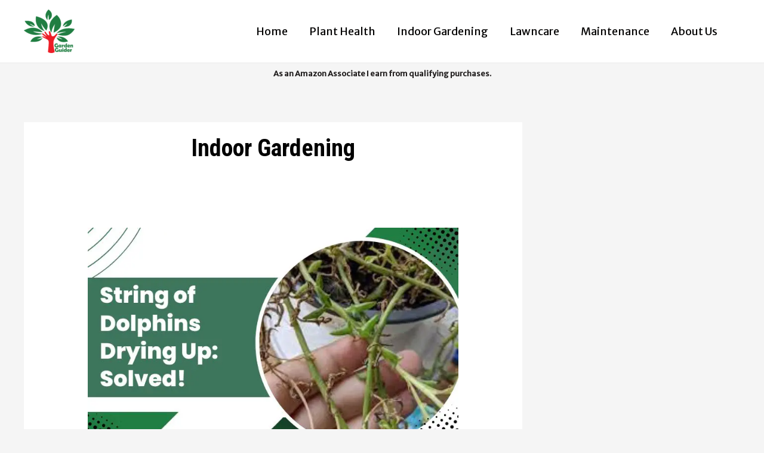

--- FILE ---
content_type: text/javascript
request_url: https://gardenguider.com/humix/inline_embed
body_size: 10734
content:
var ezS = document.createElement("link");ezS.rel="stylesheet";ezS.type="text/css";ezS.href="//go.ezodn.com/ezvideo/ezvideojscss.css?cb=186";document.head.appendChild(ezS);
var ezS = document.createElement("link");ezS.rel="stylesheet";ezS.type="text/css";ezS.href="//go.ezodn.com/ezvideo/ezvideocustomcss.css?cb=370941-0-186";document.head.appendChild(ezS);
window.ezVideo = {"appendFloatAfterAd":false,"language":"en","titleString":"","titleOption":"","autoEnableCaptions":false}
var ezS = document.createElement("script");ezS.src="//vjs.zencdn.net/vttjs/0.14.1/vtt.min.js";document.head.appendChild(ezS);
(function() {
		let ezInstream = {"prebidBidders":[{"bidder":"criteo","params":{"networkId":7987,"pubid":"101496","video":{"playbackmethod":[2,6]}},"ssid":"10050"},{"bidder":"medianet","params":{"cid":"8CUBCB617","crid":"358025426"},"ssid":"11307"},{"bidder":"onetag","params":{"pubId":"62499636face9dc"},"ssid":"11291"},{"bidder":"openx","params":{"delDomain":"ezoic-d.openx.net","unit":"560605963"},"ssid":"10015"},{"bidder":"pubmatic","params":{"adSlot":"Ezoic_default_video","publisherId":"156983"},"ssid":"10061"},{"bidder":"rubicon","params":{"accountId":21150,"siteId":269072,"video":{"language":"en","size_id":201},"zoneId":3326304},"ssid":"10063"},{"bidder":"sharethrough","params":{"pkey":"VS3UMr0vpcy8VVHMnE84eAvj"},"ssid":"11309"},{"bidder":"sonobi","params":{"placement_id":"1360593f50e957c73183"},"ssid":"10048"},{"bidder":"ttd","params":{"publisherId":"a0b30827d25f6aa49c685099654502b2","supplySourceId":"ezoic"},"ssid":"11384"},{"bidder":"yieldmo","params":{"placementId":"3159086761833865258"},"ssid":"11315"},{"bidder":"adyoulike_i_s2s","params":{"placement":"b74dd1bf884ad15f7dc6fca53449c2db"},"ssid":"11314"},{"bidder":"amx_i_s2s","params":{"tagid":"JreGFOmAO"},"ssid":"11290"},{"bidder":"appnexus_i_s2s","params":{"placementId":29102591},"ssid":"10087"},{"bidder":"criteo_i_s2s","params":{"networkId":12274,"pubid":"104211","video":{"playbackmethod":[2,6]}},"ssid":"10050"},{"bidder":"medianet_i_s2s","params":{"cid":"8CUPV1T76","crid":"578781359"},"ssid":"11307"},{"bidder":"onetag_i_s2s","params":{"pubId":"62499636face9dc"},"ssid":"11291"},{"bidder":"openx_i_s2s","params":{"delDomain":"ezoic-d.openx.net","unit":"559783386"},"ssid":"10015"},{"bidder":"pubmatic_i_s2s","params":{"adSlot":"Ezoic_default_video","publisherId":"156983"},"ssid":"10061"},{"bidder":"rubicon_i_s2s","params":{"accountId":21150,"siteId":421616,"video":{"language":"en","size_id":201},"zoneId":2495262},"ssid":"10063"},{"bidder":"sharethrough_i_s2s","params":{"pkey":"kgPoDCWJ3LoAt80X9hF5eRLi"},"ssid":"11309"},{"bidder":"smartadserver_i_s2s","params":{"formatId":117670,"networkId":4503,"pageId":1696160,"siteId":557984},"ssid":"11335"},{"bidder":"sonobi_i_s2s","params":{"TagID":"86985611032ca7924a34"},"ssid":"10048"},{"bidder":"triplelift_i_s2s","params":{"inventoryCode":"ezoic_RON_instream_PbS2S"},"ssid":"11296"},{"bidder":"unruly_i_s2s","params":{"siteId":235071},"ssid":"10097"}],"apsSlot":{"slotID":"instream_desktop_na_Video","divID":"","slotName":"","mediaType":"video","sizes":[[400,300],[640,390],[390,640],[320,480],[480,320],[400,225],[640,360],[768,1024],[1024,768],[640,480]],"slotParams":{}},"allApsSlots":[{"Slot":{"slotID":"AccompanyingContent_640x360v_5-60seconds_Off_NoSkip","divID":"","slotName":"","mediaType":"video","sizes":[[400,300],[640,390],[390,640],[320,480],[480,320],[400,225],[640,360],[768,1024],[1024,768],[640,480]],"slotParams":{}},"Duration":60},{"Slot":{"slotID":"AccompanyingContent_640x360v_5-60seconds_Off_Skip","divID":"","slotName":"","mediaType":"video","sizes":[[400,300],[640,390],[390,640],[320,480],[480,320],[400,225],[640,360],[768,1024],[1024,768],[640,480]],"slotParams":{}},"Duration":60},{"Slot":{"slotID":"AccompanyingContent_640x360v_5-30seconds_Off_NoSkip","divID":"","slotName":"","mediaType":"video","sizes":[[400,300],[640,390],[390,640],[320,480],[480,320],[400,225],[640,360],[768,1024],[1024,768],[640,480]],"slotParams":{}},"Duration":30},{"Slot":{"slotID":"AccompanyingContent_640x360v_5-30seconds_Off_Skip","divID":"","slotName":"","mediaType":"video","sizes":[[400,300],[640,390],[390,640],[320,480],[480,320],[400,225],[640,360],[768,1024],[1024,768],[640,480]],"slotParams":{}},"Duration":30},{"Slot":{"slotID":"AccompanyingContent_640x360v_5-15seconds_Off_NoSkip","divID":"","slotName":"","mediaType":"video","sizes":[[400,300],[640,390],[390,640],[320,480],[480,320],[400,225],[640,360],[768,1024],[1024,768],[640,480]],"slotParams":{}},"Duration":15},{"Slot":{"slotID":"AccompanyingContent_640x360v_5-15seconds_Off_Skip","divID":"","slotName":"","mediaType":"video","sizes":[[400,300],[640,390],[390,640],[320,480],[480,320],[400,225],[640,360],[768,1024],[1024,768],[640,480]],"slotParams":{}},"Duration":15},{"Slot":{"slotID":"instream_desktop_na_Video","divID":"","slotName":"","mediaType":"video","sizes":[[400,300],[640,390],[390,640],[320,480],[480,320],[400,225],[640,360],[768,1024],[1024,768],[640,480]],"slotParams":{}},"Duration":30}],"genericInstream":false,"UnfilledCnt":0,"AllowPreviousBidToSetBidFloor":false,"PreferPrebidOverAmzn":false,"DoNotPassBidFloorToPreBid":false,"bidCacheThreshold":-1,"rampUp":true,"IsEzDfpAccount":true,"EnableVideoDeals":false,"monetizationApproval":{"DomainId":370941,"Domain":"gardenguider.com","HumixChannelId":22074,"HasGoogleEntry":false,"HDMApproved":false,"MCMApproved":true},"SelectivelyIncrementUnfilledCount":false,"BlockBidderAfterBadAd":true,"useNewVideoStartingFloor":false,"addHBUnderFloor":false,"dvama":false,"dgeb":false,"vatc":{"at":"INSTREAM","fs":"UNIFORM","mpw":200,"itopf":false,"bcds":"r","bcdsds":"g","bcd":{"ad_type":"INSTREAM","data":{"country":"US","form_factor":1,"impressions":5093928,"share_ge7":0.786381,"bucket":"bid-rich","avg_depth":8.943219,"p75_depth":12,"share_ge5":0.811586,"share_ge9":0.752005},"is_domain":false,"loaded_at":"2026-01-28T21:14:07.17955351-08:00"}},"totalVideoDuration":0,"totalAdsPlaybackDuration":0,"optimizedPrebidPods":true};
		if (typeof __ezInstream !== "undefined" && __ezInstream.breaks) {
			__ezInstream.breaks = __ezInstream.breaks.concat(ezInstream.breaks);
		} else {
			window.__ezInstream = ezInstream;
		}
	})();
var EmbedExclusionEvaluated = 'exempt'; var EzoicMagicPlayerExclusionSelectors = [".humix-off"];var EzoicMagicPlayerInclusionSelectors = [];var EzoicPreferredLocation = '1';

			window.humixFirstVideoLoaded = true
			window.dispatchEvent(new CustomEvent('humixFirstVideoLoaded'));
		
window.ezVideoIframe=false;window.renderEzoicVideoContentCBs=window.renderEzoicVideoContentCBs||[];window.renderEzoicVideoContentCBs.push(function(){let videoObjects=[{"PlayerId":"ez-4999","VideoContentId":"RRyRoiEWqjM","VideoPlaylistSelectionId":0,"VideoPlaylistId":1,"VideoTitle":"GROUND COVER REVIEW for the Sunny Garden: Hardy Iceplant, Creeping Thyme, Hardy Sedum","VideoDescription":"Here\u0026#39;s some of my favorite garden tools! https://amzn.to/3Op0lJ2\n\nhttps://plantvibrations.net\n\nI love ground covers! In this video I show three different ground covers that I have been growing in my Zone 6b garden. All three ground covers are perfect for the sunny, dry garden beds. They\u0026#39;re all winter hardy, great performing plants. In this video I talk about my experience growing them, and some of the pros and cons of each. #groundcover #gardening #livingmulch","VideoChapters":{"Chapters":null,"StartTimes":null,"EndTimes":null},"VideoLinksSrc":"","VideoSrcURL":"https://streaming.open.video/contents/9ImOdD4Ac4ZZ/1769405851/index.m3u8","VideoDurationMs":814247,"DeviceTypeFlag":14,"FloatFlag":14,"FloatPosition":1,"IsAutoPlay":true,"IsLoop":false,"IsLiveStreaming":false,"OutstreamEnabled":false,"ShouldConsiderDocVisibility":true,"ShouldPauseAds":true,"AdUnit":"","ImpressionId":0,"VideoStartTime":0,"IsStartTimeEnabled":0,"IsKeyMoment":false,"PublisherVideoContentShare":{"DomainIdOwner":693934,"DomainIdShare":370941,"DomainNameOwner":"humix_publisher_561394","VideoContentId":"RRyRoiEWqjM","LoadError":"[MagicPlayerPlaylist:1]","IsEzoicOwnedVideo":false,"IsGenericInstream":false,"IsOutstream":false,"IsGPTOutstream":false},"VideoUploadSource":"import-from-mrss-feed","IsVertical":false,"IsPreferred":false,"ShowControls":false,"IsSharedEmbed":false,"ShortenId":"NkW6NjxGqHM","Preview":false,"PlaylistHumixId":"","VideoSelection":10,"MagicPlaceholderType":1,"MagicHTML":"\u003cdiv id=ez-video-wrap-ez-4998 class=ez-video-wrap style=\"align-self: stretch;\"\u003e\u003cdiv class=ez-video-center\u003e\u003cdiv class=\"ez-video-content-wrap ez-rounded-border\"\u003e\u003cdiv id=ez-video-wrap-ez-4999 class=\"ez-video-wrap ez-video-magic\" style=\"align-self: stretch;\"\u003e\u003cdiv class=ez-video-magic-row\u003e\u003col class=ez-video-magic-list\u003e\u003cli class=\"ez-video-magic-item ez-video-magic-autoplayer\"\u003e\u003cdiv id=floating-placeholder-ez-4999 class=floating-placeholder style=\"display: none;\"\u003e\u003cdiv id=floating-placeholder-sizer-ez-4999 class=floating-placeholder-sizer\u003e\u003cpicture class=\"video-js vjs-playlist-thumbnail\"\u003e\u003cimg id=floating-placeholder-thumbnail alt loading=lazy nopin=nopin\u003e\u003c/picture\u003e\u003c/div\u003e\u003c/div\u003e\u003cdiv id=ez-video-container-ez-4999 class=\"ez-video-container ez-video-magic-redesign ez-responsive ez-float-right\" style=\"flex-wrap: wrap;\"\u003e\u003cdiv class=ez-video-ez-stuck-bar id=ez-video-ez-stuck-bar-ez-4999\u003e\u003cdiv class=\"ez-video-ez-stuck-close ez-simple-close\" id=ez-video-ez-stuck-close-ez-4999 style=\"font-size: 16px !important; text-shadow: none !important; color: #000 !important; font-family: system-ui !important; background-color: rgba(255,255,255,0.5) !important; border-radius: 50% !important; text-align: center !important;\"\u003ex\u003c/div\u003e\u003c/div\u003e\u003cvideo id=ez-video-ez-4999 class=\"video-js ez-vid-placeholder\" controls preload=metadata\u003e\u003cp class=vjs-no-js\u003ePlease enable JavaScript\u003c/p\u003e\u003c/video\u003e\u003cdiv class=ez-vid-preview id=ez-vid-preview-ez-4999\u003e\u003c/div\u003e\u003cdiv id=lds-ring-ez-4999 class=lds-ring\u003e\u003cdiv\u003e\u003c/div\u003e\u003cdiv\u003e\u003c/div\u003e\u003cdiv\u003e\u003c/div\u003e\u003cdiv\u003e\u003c/div\u003e\u003c/div\u003e\u003c/div\u003e\u003cli class=\"ez-video-magic-item ez-video-magic-playlist\"\u003e\u003cdiv id=ez-video-playlist-ez-4998 class=vjs-playlist\u003e\u003c/div\u003e\u003c/ol\u003e\u003c/div\u003e\u003c/div\u003e\u003cdiv id=floating-placeholder-ez-4998 class=floating-placeholder style=\"display: none;\"\u003e\u003cdiv id=floating-placeholder-sizer-ez-4998 class=floating-placeholder-sizer\u003e\u003cpicture class=\"video-js vjs-playlist-thumbnail\"\u003e\u003cimg id=floating-placeholder-thumbnail alt loading=lazy nopin=nopin\u003e\u003c/picture\u003e\u003c/div\u003e\u003c/div\u003e\u003cdiv id=ez-video-container-ez-4998 class=\"ez-video-container ez-video-magic-redesign ez-responsive ez-float-right\" style=\"flex-wrap: wrap;\"\u003e\u003cdiv class=ez-video-ez-stuck-bar id=ez-video-ez-stuck-bar-ez-4998\u003e\u003cdiv class=\"ez-video-ez-stuck-close ez-simple-close\" id=ez-video-ez-stuck-close-ez-4998 style=\"font-size: 16px !important; text-shadow: none !important; color: #000 !important; font-family: system-ui !important; background-color: rgba(255,255,255,0.5) !important; border-radius: 50% !important; text-align: center !important;\"\u003ex\u003c/div\u003e\u003c/div\u003e\u003cvideo id=ez-video-ez-4998 class=\"video-js ez-vid-placeholder vjs-16-9\" controls preload=metadata\u003e\u003cp class=vjs-no-js\u003ePlease enable JavaScript\u003c/p\u003e\u003c/video\u003e\u003cdiv class=keymoment-container id=keymoment-play style=\"display: none;\"\u003e\u003cspan id=play-button-container class=play-button-container-active\u003e\u003cspan class=\"keymoment-play-btn play-button-before\"\u003e\u003c/span\u003e\u003cspan class=\"keymoment-play-btn play-button-after\"\u003e\u003c/span\u003e\u003c/span\u003e\u003c/div\u003e\u003cdiv class=\"keymoment-container rewind\" id=keymoment-rewind style=\"display: none;\"\u003e\u003cdiv id=keymoment-rewind-box class=rotate\u003e\u003cspan class=\"keymoment-arrow arrow-two double-arrow-icon\"\u003e\u003c/span\u003e\u003cspan class=\"keymoment-arrow arrow-one double-arrow-icon\"\u003e\u003c/span\u003e\u003c/div\u003e\u003c/div\u003e\u003cdiv class=\"keymoment-container forward\" id=keymoment-forward style=\"display: none;\"\u003e\u003cdiv id=keymoment-forward-box\u003e\u003cspan class=\"keymoment-arrow arrow-two double-arrow-icon\"\u003e\u003c/span\u003e\u003cspan class=\"keymoment-arrow arrow-one double-arrow-icon\"\u003e\u003c/span\u003e\u003c/div\u003e\u003c/div\u003e\u003cdiv id=vignette-overlay\u003e\u003c/div\u003e\u003cdiv id=vignette-top-card class=vignette-top-card\u003e\u003cdiv class=vignette-top-channel\u003e\u003ca class=top-channel-logo target=_blank role=link aria-label=\"channel logo\" style='background-image: url(\"https://video-meta.humix.com/logo/119919/logo-1748859498.webp\");'\u003e\u003c/a\u003e\u003c/div\u003e\u003cdiv class=\"vignette-top-title top-enable-channel-logo\"\u003e\u003cdiv class=\"vignette-top-title-text vignette-magic-player\"\u003e\u003ca class=vignette-top-title-link id=vignette-top-title-link-ez-4998 target=_blank tabindex=0 href=https://open.video/video/NkW6NjxGqHM\u003eGarden Update July 2022 #houseplants #garden\u003c/a\u003e\u003c/div\u003e\u003c/div\u003e\u003cdiv class=vignette-top-share\u003e\u003cbutton class=vignette-top-button type=button title=share id=vignette-top-button\u003e\u003cdiv class=top-button-icon\u003e\u003csvg height=\"100%\" version=\"1.1\" viewBox=\"0 0 36 36\" width=\"100%\"\u003e\n                                        \u003cuse class=\"svg-shadow\" xlink:href=\"#share-icon\"\u003e\u003c/use\u003e\n                                        \u003cpath class=\"svg-fill\" d=\"m 20.20,14.19 0,-4.45 7.79,7.79 -7.79,7.79 0,-4.56 C 16.27,20.69 12.10,21.81 9.34,24.76 8.80,25.13 7.60,27.29 8.12,25.65 9.08,21.32 11.80,17.18 15.98,15.38 c 1.33,-0.60 2.76,-0.98 4.21,-1.19 z\" id=\"share-icon\"\u003e\u003c/path\u003e\n                                    \u003c/svg\u003e\u003c/div\u003e\u003c/button\u003e\u003c/div\u003e\u003c/div\u003e\u003ca id=watch-on-link-ez-4998 class=watch-on-link aria-label=\"Watch on Open.Video\" target=_blank href=https://open.video/video/NkW6NjxGqHM\u003e\u003cdiv class=watch-on-link-content aria-hidden=true\u003e\u003cdiv class=watch-on-link-text\u003eWatch on\u003c/div\u003e\u003cimg style=\"height: 1rem;\" src=https://assets.open.video/open-video-white-logo.png alt=\"Video channel logo\" class=img-fluid\u003e\u003c/div\u003e\u003c/a\u003e\u003cdiv class=ez-vid-preview id=ez-vid-preview-ez-4998\u003e\u003c/div\u003e\u003cdiv id=lds-ring-ez-4998 class=lds-ring\u003e\u003cdiv\u003e\u003c/div\u003e\u003cdiv\u003e\u003c/div\u003e\u003cdiv\u003e\u003c/div\u003e\u003cdiv\u003e\u003c/div\u003e\u003c/div\u003e\u003cdiv id=ez-video-links-ez-4998 style=position:absolute;\u003e\u003c/div\u003e\u003c/div\u003e\u003c/div\u003e\u003cdiv id=ez-lower-title-link-ez-4998 class=lower-title-link\u003e\u003ca href=https://open.video/video/NkW6NjxGqHM target=_blank\u003eGarden Update July 2022 #houseplants #garden\u003c/a\u003e\u003c/div\u003e\u003c/div\u003e\u003c/div\u003e","PreferredVideoType":0,"DisableWatchOnLink":false,"DisableVignette":false,"DisableTitleLink":false,"VideoPlaylist":{"VideoPlaylistId":1,"FirstVideoSelectionId":0,"FirstVideoIndex":0,"Name":"Universal Player","IsLooping":1,"IsShuffled":0,"Autoskip":0,"Videos":[{"PublisherVideoId":2639347,"PublisherId":561394,"VideoContentId":"RRyRoiEWqjM","DomainId":693934,"Title":"GROUND COVER REVIEW for the Sunny Garden: Hardy Iceplant, Creeping Thyme, Hardy Sedum","Description":"Here\u0026#39;s some of my favorite garden tools! https://amzn.to/3Op0lJ2\n\nhttps://plantvibrations.net\n\nI love ground covers! In this video I show three different ground covers that I have been growing in my Zone 6b garden. All three ground covers are perfect for the sunny, dry garden beds. They\u0026#39;re all winter hardy, great performing plants. In this video I talk about my experience growing them, and some of the pros and cons of each. #groundcover #gardening #livingmulch","VideoChapters":{"Chapters":null,"StartTimes":null,"EndTimes":null},"Privacy":"public","CreatedDate":"2026-01-20 23:10:20","ModifiedDate":"2026-01-20 23:23:04","PreviewImage":"https://video-meta.open.video/poster/oreiIfjHoS9G/RRyRoiEWqjM_DMbFPx.jpg","RestrictByReferer":false,"ImpressionId":0,"VideoDurationMs":814247,"StreamingURL":"https://streaming.open.video/contents/oreiIfjHoS9G/1768963997/index.m3u8","PublisherVideoContentShare":{"DomainIdOwner":693934,"DomainIdShare":370941,"DomainNameOwner":"humix_publisher_561394","VideoContentId":"RRyRoiEWqjM","IsEzoicOwnedVideo":false,"IsGenericInstream":false,"IsOutstream":false,"IsGPTOutstream":false},"ExternalId":"","IABCategoryName":"Home \u0026 Garden","IABCategoryIds":"274","NLBCategoryIds":"342","IsUploaded":false,"IsProcessed":false,"IsContentShareable":true,"UploadSource":"import-from-mrss-feed","IsPreferred":false,"Category":"","IsRotate":false,"ShortenId":"RRyRoiEWqjM","PreferredVideoType":0,"HumixChannelId":119919,"IsHumixChannelActive":true,"VideoAutoMatchType":0,"ShareBaseUrl":"//open.video/","CanonicalLink":"https://open.video/@plant-vibrations-with-devin-wallien/v/ground-cover-review-for-the-sunny-garden-hardy-iceplant-creeping-thyme-hardy-sedum","OpenVideoHostedLink":"https://open.video/@plant-vibrations-with-devin-wallien/v/ground-cover-review-for-the-sunny-garden-hardy-iceplant-creeping-thyme-hardy-sedum","ChannelSlug":"","Language":"en","Keywords":"VideoElephant","HasMultiplePosterResolutions":true,"ResizedPosterVersion":0,"ChannelLogo":"logo/119919/logo-1748859498.webp","OwnerIntegrationType":"off","IsChannelWPHosted":false,"HideReportVideoButton":false,"VideoPlaylistSelectionId":0,"VideoLinksSrc":"","VideoStartTime":0,"IsStartTimeEnabled":0,"AdUnit":"370941-shared-video-3","VideoPlaylistId":1,"InitialIndex":1},{"PublisherVideoId":2638681,"PublisherId":561394,"VideoContentId":"cBysoaFXXzM","DomainId":693934,"Title":"Tour of 25 NATIVE PLANTS for Eastern USA","Description":"https://plantvibrations.net\n\nSome of my favorite garden accessories here! https://www.amazon.com/shop/plant.vibrations\n\nThis video is all about amazing native plants that grow in the Eastern Temperate forested regions in the United States. I highlight 25 great plants growing at the botanical garden Mt. Cuba Center in Delaware. Each of the plants I show are fantastic garden performers and are highly adaptable our home garden settings. #nativeplants #gardening #plantvibrations","VideoChapters":{"Chapters":null,"StartTimes":null,"EndTimes":null},"Privacy":"public","CreatedDate":"2026-01-20 11:10:24","ModifiedDate":"2026-01-20 11:44:12","PreviewImage":"https://video-meta.open.video/poster/42ayEBrdkMJl/cBysoaFXXzM_sKfgod.jpg","RestrictByReferer":false,"ImpressionId":0,"VideoDurationMs":1353953,"StreamingURL":"https://streaming.open.video/contents/42ayEBrdkMJl/1768921246/index.m3u8","PublisherVideoContentShare":{"DomainIdOwner":693934,"DomainIdShare":370941,"DomainNameOwner":"humix_publisher_561394","VideoContentId":"cBysoaFXXzM","IsEzoicOwnedVideo":false,"IsGenericInstream":false,"IsOutstream":false,"IsGPTOutstream":false},"ExternalId":"","IABCategoryName":"Home \u0026 Garden","IABCategoryIds":"274","NLBCategoryIds":"342","IsUploaded":false,"IsProcessed":false,"IsContentShareable":true,"UploadSource":"import-from-mrss-feed","IsPreferred":false,"Category":"","IsRotate":false,"ShortenId":"cBysoaFXXzM","PreferredVideoType":0,"HumixChannelId":119919,"IsHumixChannelActive":true,"VideoAutoMatchType":0,"ShareBaseUrl":"//open.video/","CanonicalLink":"https://open.video/@plant-vibrations-with-devin-wallien/v/tour-of-25-native-plants-for-eastern-usa","OpenVideoHostedLink":"https://open.video/@plant-vibrations-with-devin-wallien/v/tour-of-25-native-plants-for-eastern-usa","ChannelSlug":"","Language":"en","Keywords":"VideoElephant","HasMultiplePosterResolutions":true,"ResizedPosterVersion":1,"ChannelLogo":"logo/119919/logo-1748859498.webp","OwnerIntegrationType":"off","IsChannelWPHosted":false,"HideReportVideoButton":false,"VideoPlaylistSelectionId":0,"VideoLinksSrc":"","VideoStartTime":0,"IsStartTimeEnabled":0,"AdUnit":"370941-shared-video-3","VideoPlaylistId":1,"InitialIndex":2},{"PublisherVideoId":1674103,"PublisherId":15279,"VideoContentId":"rWUDcxibHX2","DomainId":33169,"Title":"Garden Arbor","Description":"A garden arbor can be a beautiful addition to any garden. http://go.askthebuilder.com/NewsletterSignupNow Tim Carter shows you how to make an arbor from a photograph in a catalog. His tips will enable you to create your own arbor plans.\n\nSign up NOW for Tim\u0026#39;s FREE weekly newsletter at: http://go.askthebuilder.com/NewsletterSignupNow\nDiscover more information on building a trellis or arbor at askthebuilder.com:\nhttp://www.askthebuilder.com/trellis-and-arbor-planskits/\nhttp://www.askthebuilder.com/building-a-trellis-or-arbor/\nhttp://www.askthebuilder.com/trellis/","VideoChapters":{"Chapters":null,"StartTimes":null,"EndTimes":null},"Privacy":"public","CreatedDate":"2024-10-23 17:53:13","ModifiedDate":"2024-10-23 19:30:43","PreviewImage":"https://video-meta.open.video/poster/wKukkwmIcCHj/rWUDcxibHX2_ZUoGrF.jpg","RestrictByReferer":false,"ImpressionId":0,"VideoDurationMs":130230,"StreamingURL":"https://streaming.open.video/contents/wKukkwmIcCHj/1731720415/index.m3u8","PublisherVideoContentShare":{"DomainIdOwner":33169,"DomainIdShare":370941,"DomainIdHost":33169,"DomainNameOwner":"askthebuilder.com","VideoContentId":"rWUDcxibHX2","IsEzoicOwnedVideo":false,"IsGenericInstream":false,"IsOutstream":false,"IsGPTOutstream":false},"ExternalId":"","IABCategoryName":"Landscape Design,Patio, Lawn \u0026 Garden,Home Improvement,Home \u0026 Garden","IABCategoryIds":"284,285,276,274","NLBCategoryIds":"1033,375,356,342","IsUploaded":false,"IsProcessed":false,"IsContentShareable":true,"UploadSource":"import-from-youtube","IsPreferred":false,"Category":"","IsRotate":false,"ShortenId":"rWUDcxibHX2","PreferredVideoType":0,"HumixChannelId":275,"IsHumixChannelActive":true,"VideoAutoMatchType":0,"ShareBaseUrl":"//open.video/","CanonicalLink":"https://askthebuilder.com/openvideo/v/garden-arbor","OpenVideoHostedLink":"https://open.video/@askthebuilder/v/garden-arbor","ChannelSlug":"askthebuilder","Language":"en","Keywords":"garden,arbor,ask,builder,tim,carter,home,house,how,to","HasMultiplePosterResolutions":true,"ResizedPosterVersion":0,"ChannelLogo":"logo/275/logo-1745327410.webp","OwnerIntegrationType":"ns","IsChannelWPHosted":false,"HideReportVideoButton":false,"VideoPlaylistSelectionId":0,"VideoLinksSrc":"","VideoStartTime":0,"IsStartTimeEnabled":0,"AdUnit":"370941-shared-video-3","VideoPlaylistId":1,"InitialIndex":3},{"PublisherVideoId":2620776,"PublisherId":561394,"VideoContentId":"ox0okz_HyWM","DomainId":693934,"Title":"Five Perennials for the Shade Garden with Color","Description":"Shop plants here! https://plantvibrations-shop.myshopify.com/\nI love my shade gardens, there are so many interesting plants we can add to our shady gardens that bring lovely color from flowers or foliage, as well as interesting forms, textures and functionality. In this video I showcase five great perennials I have growing in my zone 6b shade gardens in eastern Pennsylvania. #shadegarden #flowers #gardening \n\nCheck out my Amazon shop for some great plant tools https://amzn.to/3MTfSDd\n\n0:55 Heuchera Coral Bells\n2:30 Hellebores\n4:17 Aquilegia Columbines\n5:50 Lamium maculatum\n7:20 Digitalis Foxglvoes\n*******************************\nMy favorite plants products:\nBest Deluxe Growlight: https://amzn.to/3Tz3Vm1\nBest Inexpensive Growlight: https://amzn.to/3hz2gzV\nGrowlight Bulbs: https://amzn.to/3G3bZIS\nClamp On Growlights: https://amzn.to/3TCgqxy\nRooting Hormone: https://amzn.to/3Uujxsx\nBest Fertilizer for Foliage Growth: https://amzn.to/3fUACgi\nBest Fertilizer for Flowering: https://amzn.to/3WRkcFY\nFungus Gnat Help: https://amzn.to/3UO4A4h\nFloral Tape: https://amzn.to/3A6vH2B\nInsect Control: https://amzn.to/3A3DgHe\nPruning Shears: https://amzn.to/3A6vQDb\nTimer for Grow lights: https://amzn.to/3TnuYAU\nMoss Pole Ingredients: https://amzn.to/3hDYTY8\nHeat Pad for Propagations: https://amzn.to/3WMsYF8\nMore Plant Stuff: https://amzn.to/3WRkCMy\n\nMake sure to peruse my channel for ever more content related to all things plant! I have many videos showing how to propagate various houseplants like Monstera, Anthurium, Philodendron, Pothos, and other Aroids. I also have tons of videos for the outdoor gardener looks for tips on pruning and growing some of my favorites like Hydrangea, Peony, Daylily, Black eye Susan, Beebalm, Groundcovers, succulents, and more.\n\nDisclosure: Some links in the description are affiliate links that if you click on one of the product links, I’ll receive a commission at no additional cost to you.  As an Amazon Associate I earn a small commission from qualifying purchases.","VideoChapters":{"Chapters":null,"StartTimes":null,"EndTimes":null},"Privacy":"public","CreatedDate":"2026-01-05 08:40:10","ModifiedDate":"2026-01-05 09:04:37","PreviewImage":"https://video-meta.open.video/poster/1Ha2YhvWJYOs/ox0okz_HyWM_lLYbEc.jpg","RestrictByReferer":false,"ImpressionId":0,"VideoDurationMs":556389,"StreamingURL":"https://streaming.open.video/contents/1Ha2YhvWJYOs/1767611925/index.m3u8","PublisherVideoContentShare":{"DomainIdOwner":693934,"DomainIdShare":370941,"DomainNameOwner":"humix_publisher_561394","VideoContentId":"ox0okz_HyWM","IsEzoicOwnedVideo":false,"IsGenericInstream":false,"IsOutstream":false,"IsGPTOutstream":false},"ExternalId":"","IABCategoryName":"Home \u0026 Garden","IABCategoryIds":"274","NLBCategoryIds":"342","IsUploaded":false,"IsProcessed":false,"IsContentShareable":true,"UploadSource":"import-from-mrss-feed","IsPreferred":false,"Category":"","IsRotate":false,"ShortenId":"ox0okz_HyWM","PreferredVideoType":0,"HumixChannelId":119919,"IsHumixChannelActive":true,"VideoAutoMatchType":0,"ShareBaseUrl":"//open.video/","CanonicalLink":"https://open.video/@plant-vibrations-with-devin-wallien/v/five-perennials-for-the-shade-garden-with-color","OpenVideoHostedLink":"https://open.video/@plant-vibrations-with-devin-wallien/v/five-perennials-for-the-shade-garden-with-color","ChannelSlug":"","Language":"en","Keywords":"gardening,Devin,hydrangea,succulents,peony,House Plants,plant care,indoor plants,garden bed,houseplants","HasMultiplePosterResolutions":true,"ResizedPosterVersion":1,"ChannelLogo":"logo/119919/logo-1748859498.webp","OwnerIntegrationType":"off","IsChannelWPHosted":false,"HideReportVideoButton":false,"VideoPlaylistSelectionId":0,"VideoLinksSrc":"","VideoStartTime":0,"IsStartTimeEnabled":0,"AdUnit":"370941-shared-video-3","VideoPlaylistId":1,"InitialIndex":4},{"PublisherVideoId":2621660,"PublisherId":561394,"VideoContentId":"oo8hR5wPzXM","DomainId":693934,"Title":"40 Perennial Plants for CLAY Soil in the Garden","Description":"Shop plants here: https://plantvibrations-shop.myshopify.com/\nGardening on clay soil is not fun. It was the first thing I noticed when I moved into my current garden and began gardening at my home in Chester County, Pennsylvania Zone 6b. However, there are many plants that are well adapted to growing in clay soils. So in this video I go through 40 different perennial plants that will grow well in your garden if you also have clay. \n\nI have divided the video into four sections: Showy Flowering Perennials, Fruiting/Edible Plants, Shrubs and Groundcovering Perennials. Look below for chapters. \n\nCheck out my Amazon shop for some great garden tools and accessories: \nhttps://www.amazon.com/shop/plant.vibrations\n1:15 Showy Perennials Category\n1:20 Monarda Beebalm\n1:52 Alchemilla mollis\n2:16 Clematis\n2:34 Asclepias\n3:05 Echinacea coneflower\n3:25 Coreopsis tickseed\n3:40 Phlox paniculata\n4:00 Peony Itoh and Garden Peony\n4:19 Rudbeckia Black eye susan\n4:43 Hardy Geranium\n5:02 Hemerocallis Daylily\n5:25 Liatris\n5:43 Perovskia Russian Sage\n5:59 Astilbe\n6:14 Solidago \u0026amp; Aster\n6:34 Achillea Yarrow\n6:54 Iris germanica Bearded Iris\n7:10 Fruiting \u0026amp; Edibles\n7:12 Malus Apples\n7:34 Prunus Cherry \u0026amp; Plum\n7:52 Rubus Blackberry \u0026amp; Raspberry\n8:08 Shrubs\n8:09 Forsythia\n8:32 Roses\n9:02 Viburnum\n9:36 Spirea\n9:55 Salix Willows\n10:12 Amsonia\n10:37 Grasses\n10:51 Cornus Dogwoods\n11:05 Syringa Lilac\n11:31 Potentilla fruticosa\n11:47 Aronia melanocarpa\n12:20 Hibiscus syriacus\n12:53 Groundcovers\n12:55 Convallaria majalis Lily of the Valley\n13:24 Heuchera coral bells\n13:47 Epimedium\n14:13 Helleborus Hellebores\n14:40 Hosta\n14:53 Lamium\n15:14 Polygonatum Solomon\u0026#39;s Seal\n15:30 Sedum Stonecrop\n*******************************\nMy favorite plants products:\nBest Deluxe Growlight: https://amzn.to/3Tz3Vm1\nBest Inexpensive Growlight: https://amzn.to/3hz2gzV\nGrowlight Bulbs: https://amzn.to/3G3bZIS\nClamp On Growlights: https://amzn.to/3TCgqxy\nRooting Hormone: https://amzn.to/3Uujxsx\nBest Fertilizer for Foliage Growth: https://amzn.to/3fUACgi\nBest Fertilizer for Flowering: https://amzn.to/3WRkcFY\nFungus Gnat Help: https://amzn.to/3UO4A4h\nFloral Tape: https://amzn.to/3A6vH2B\nInsect Control: https://amzn.to/3A3DgHe\nPruning Shears: https://amzn.to/3A6vQDb\nTimer for Grow lights: https://amzn.to/3TnuYAU\nMoss Pole Ingredients: https://amzn.to/3hDYTY8\nHeat Pad for Propagations: https://amzn.to/3WMsYF8\nMore Plant Stuff: https://amzn.to/3WRkCMy\n\nMake sure to peruse my channel for ever more content related to all things plant! I have many videos showing how to propagate various houseplants like Monstera, Anthurium, Philodendron, Pothos, and other Aroids. I also have tons of videos for the outdoor gardener looks for tips on pruning and growing some of my favorites like Hydrangea, Peony, Daylily, Black eye Susan, Beebalm, Groundcovers, succulents, and more.\n\nDisclosure: Some links in the description are affiliate links that if you click on one of the product links, I’ll receive a commission at no additional cost to you.  As an Amazon Associate I earn a small commission from qualifying purchases.","VideoChapters":{"Chapters":null,"StartTimes":null,"EndTimes":null},"Privacy":"public","CreatedDate":"2026-01-06 02:41:38","ModifiedDate":"2026-01-06 03:03:34","PreviewImage":"https://video-meta.open.video/poster/o0nuhBqaJmHc/oo8hR5wPzXM_EAWtUh.jpg","RestrictByReferer":false,"ImpressionId":0,"VideoDurationMs":1001334,"StreamingURL":"https://streaming.open.video/contents/o0nuhBqaJmHc/1767674912/index.m3u8","PublisherVideoContentShare":{"DomainIdOwner":693934,"DomainIdShare":370941,"DomainNameOwner":"humix_publisher_561394","VideoContentId":"oo8hR5wPzXM","IsEzoicOwnedVideo":false,"IsGenericInstream":false,"IsOutstream":false,"IsGPTOutstream":false},"ExternalId":"","IABCategoryName":"Home \u0026 Garden","IABCategoryIds":"274","NLBCategoryIds":"342","IsUploaded":false,"IsProcessed":false,"IsContentShareable":true,"UploadSource":"import-from-mrss-feed","IsPreferred":false,"Category":"","IsRotate":false,"ShortenId":"oo8hR5wPzXM","PreferredVideoType":0,"HumixChannelId":119919,"IsHumixChannelActive":true,"VideoAutoMatchType":0,"ShareBaseUrl":"//open.video/","CanonicalLink":"https://open.video/@plant-vibrations-with-devin-wallien/v/40-perennial-plants-for-clay-soil-in-the-garden","OpenVideoHostedLink":"https://open.video/@plant-vibrations-with-devin-wallien/v/40-perennial-plants-for-clay-soil-in-the-garden","ChannelSlug":"","Language":"en","Keywords":"gardening,Devin,hydrangea,succulents,peony,House Plants,plant care,indoor plants,garden bed,houseplants","HasMultiplePosterResolutions":true,"ResizedPosterVersion":1,"ChannelLogo":"logo/119919/logo-1748859498.webp","OwnerIntegrationType":"off","IsChannelWPHosted":false,"HideReportVideoButton":false,"VideoPlaylistSelectionId":0,"VideoLinksSrc":"","VideoStartTime":0,"IsStartTimeEnabled":0,"AdUnit":"370941-shared-video-3","VideoPlaylistId":1,"InitialIndex":5},{"PublisherVideoId":2613531,"PublisherId":561394,"VideoContentId":"k-8hkWFjqyM","DomainId":693934,"Title":"Great Groundcover - Corsican Mint Mentha requienii - for the Shade Garden","Description":"Corsican Mint is a thick mat forming ground cover suitable for the moist shady garden. It is a wonderful growing plant that is never overly aggressive or invasive, but provides a dense covering of the earth. It tends to keep weeds at bay as well as locking in moisture to the soil, acting like a living mulch. It can also handle foot traffic. \n\nIn this video I demonstrate how to plant, where to site it, and tips for getting it growing its best possible. \n\nBuy plants here: https://plantvibrations-shop.myshopify.com/\n\nHere are some of my favorite garden tools \u0026amp; accessories: https://amzn.to/3oMAfbX\n*******************************\nMy favorite plants products:\nBest Deluxe Growlight: https://amzn.to/3Tz3Vm1\nBest Inexpensive Growlight: https://amzn.to/3hz2gzV\nGrowlight Bulbs: https://amzn.to/3G3bZIS\nClamp On Growlights: https://amzn.to/3TCgqxy\nRooting Hormone: https://amzn.to/3Uujxsx\nBest Fertilizer for Foliage Growth: https://amzn.to/3fUACgi\nBest Fertilizer for Flowering: https://amzn.to/3WRkcFY\nFungus Gnat Help: https://amzn.to/3UO4A4h\nFloral Tape: https://amzn.to/3A6vH2B\nInsect Control: https://amzn.to/3A3DgHe\nPruning Shears: https://amzn.to/3A6vQDb\nTimer for Grow lights: https://amzn.to/3TnuYAU\nMoss Pole Ingredients: https://amzn.to/3hDYTY8\nHeat Pad for Propagations: https://amzn.to/3WMsYF8\nMore Plant Stuff: https://amzn.to/3WRkCMy\n\nMake sure to peruse my channel for ever more content related to all things plant! I have many videos showing how to propagate various houseplants like Monstera, Anthurium, Philodendron, Pothos, and other Aroids. I also have tons of videos for the outdoor gardener looks for tips on pruning and growing some of my favorites like Hydrangea, Peony, Daylily, Black eye Susan, Beebalm, Groundcovers, succulents, and more.\n\nDisclosure: Some links in the description are affiliate links that if you click on one of the product links, I’ll receive a commission at no additional cost to you.  As an Amazon Associate I earn a small commission from qualifying purchases.","VideoChapters":{"Chapters":null,"StartTimes":null,"EndTimes":null},"Privacy":"public","CreatedDate":"2025-12-28 04:09:47","ModifiedDate":"2025-12-28 05:21:11","PreviewImage":"https://video-meta.open.video/poster/x3rslxrqUQQj/k-8hkWFjqyM_YEciRI.jpg","RestrictByReferer":false,"ImpressionId":0,"VideoDurationMs":535669,"StreamingURL":"https://streaming.open.video/contents/x3rslxrqUQQj/1766929254/index.m3u8","PublisherVideoContentShare":{"DomainIdOwner":693934,"DomainIdShare":370941,"DomainNameOwner":"humix_publisher_561394","VideoContentId":"k-8hkWFjqyM","IsEzoicOwnedVideo":false,"IsGenericInstream":false,"IsOutstream":false,"IsGPTOutstream":false},"ExternalId":"","IABCategoryName":"Home Improvement,Home \u0026 Garden","IABCategoryIds":"276,274","NLBCategoryIds":"356,342","IsUploaded":false,"IsProcessed":false,"IsContentShareable":true,"UploadSource":"import-from-mrss-feed","IsPreferred":false,"Category":"","IsRotate":false,"ShortenId":"k-8hkWFjqyM","PreferredVideoType":0,"HumixChannelId":119919,"IsHumixChannelActive":true,"VideoAutoMatchType":0,"ShareBaseUrl":"//open.video/","CanonicalLink":"https://open.video/@plant-vibrations-with-devin-wallien/v/great-groundcover-corsican-mint-mentha-requienii-for-the-shade-garden","OpenVideoHostedLink":"https://open.video/@plant-vibrations-with-devin-wallien/v/great-groundcover-corsican-mint-mentha-requienii-for-the-shade-garden","ChannelSlug":"","Language":"en","Keywords":"gardening,Devin,hydrangea,succulents,peony,House Plants,plant care,indoor plants,garden bed,houseplants","HasMultiplePosterResolutions":true,"ResizedPosterVersion":1,"ChannelLogo":"logo/119919/logo-1748859498.webp","OwnerIntegrationType":"off","IsChannelWPHosted":false,"HideReportVideoButton":false,"VideoPlaylistSelectionId":0,"VideoLinksSrc":"","VideoStartTime":0,"IsStartTimeEnabled":0,"AdUnit":"370941-shared-video-3","VideoPlaylistId":1,"InitialIndex":6},{"PublisherVideoId":2621658,"PublisherId":561394,"VideoContentId":"UE8hk5wPyWM","DomainId":693934,"Title":"My Sun Garden - Quick Tour - in Spring","Description":"After three years of waiting for my perennials to fill out, some of my gardens are finally worthy of recording! This is the first garden I built at my home in Chester County, Pennsylvania. It is filled with drought tolerant, sun loving plants like Iris germanica, Lavender, Hardy Sedum, Butterfly Bush, Dianthus, Sempervivum, Hydrangea paniculata, Achillea and a few others. \n\nCheck my Amazon shop for great plant tools \u0026amp; accessories https://amzn.to/3Bj5U7k\n\n*******************************\nMy favorite plants products:\nBest Deluxe Growlight: https://amzn.to/3Tz3Vm1\nBest Inexpensive Growlight: https://amzn.to/3hz2gzV\nGrowlight Bulbs: https://amzn.to/3G3bZIS\nClamp On Growlights: https://amzn.to/3TCgqxy\nRooting Hormone: https://amzn.to/3Uujxsx\nBest Fertilizer for Foliage Growth: https://amzn.to/3fUACgi\nBest Fertilizer for Flowering: https://amzn.to/3WRkcFY\nFungus Gnat Help: https://amzn.to/3UO4A4h\nFloral Tape: https://amzn.to/3A6vH2B\nInsect Control: https://amzn.to/3A3DgHe\nPruning Shears: https://amzn.to/3A6vQDb\nTimer for Grow lights: https://amzn.to/3TnuYAU\nMoss Pole Ingredients: https://amzn.to/3hDYTY8\nHeat Pad for Propagations: https://amzn.to/3WMsYF8\nMore Plant Stuff: https://amzn.to/3WRkCMy\n\nMake sure to peruse my channel for ever more content related to all things plant! I have many videos showing how to propagate various houseplants like Monstera, Anthurium, Philodendron, Pothos, and other Aroids. I also have tons of videos for the outdoor gardener looks for tips on pruning and growing some of my favorites like Hydrangea, Peony, Daylily, Black eye Susan, Beebalm, Groundcovers, succulents, and more.\n\nDisclosure: Some links in the description are affiliate links that if you click on one of the product links, I’ll receive a commission at no additional cost to you.  As an Amazon Associate I earn a small commission from qualifying purchases.","VideoChapters":{"Chapters":null,"StartTimes":null,"EndTimes":null},"Privacy":"public","CreatedDate":"2026-01-06 02:41:37","ModifiedDate":"2026-01-06 03:04:03","PreviewImage":"https://video-meta.open.video/poster/P0n0xDqbJiGi/UE8hk5wPyWM_EEhjLO.jpg","RestrictByReferer":false,"ImpressionId":0,"VideoDurationMs":315915,"StreamingURL":"https://streaming.open.video/contents/P0n0xDqbJiGi/1767672795/index.m3u8","PublisherVideoContentShare":{"DomainIdOwner":693934,"DomainIdShare":370941,"DomainNameOwner":"humix_publisher_561394","VideoContentId":"UE8hk5wPyWM","IsEzoicOwnedVideo":false,"IsGenericInstream":false,"IsOutstream":false,"IsGPTOutstream":false},"ExternalId":"","IABCategoryName":"Home \u0026 Garden","IABCategoryIds":"274","NLBCategoryIds":"342","IsUploaded":false,"IsProcessed":false,"IsContentShareable":true,"UploadSource":"import-from-mrss-feed","IsPreferred":false,"Category":"","IsRotate":false,"ShortenId":"UE8hk5wPyWM","PreferredVideoType":0,"HumixChannelId":119919,"IsHumixChannelActive":true,"VideoAutoMatchType":0,"ShareBaseUrl":"//open.video/","CanonicalLink":"https://open.video/@plant-vibrations-with-devin-wallien/v/my-sun-garden-quick-tour-in-spring","OpenVideoHostedLink":"https://open.video/@plant-vibrations-with-devin-wallien/v/my-sun-garden-quick-tour-in-spring","ChannelSlug":"","Language":"en","Keywords":"gardening,Devin,hydrangea,succulents,peony,House Plants,plant care,indoor plants,garden bed,houseplants","HasMultiplePosterResolutions":true,"ResizedPosterVersion":1,"ChannelLogo":"logo/119919/logo-1748859498.webp","OwnerIntegrationType":"off","IsChannelWPHosted":false,"HideReportVideoButton":false,"VideoPlaylistSelectionId":0,"VideoLinksSrc":"","VideoStartTime":0,"IsStartTimeEnabled":0,"AdUnit":"370941-shared-video-3","VideoPlaylistId":1,"InitialIndex":7},{"PublisherVideoId":2648246,"PublisherId":561394,"VideoContentId":"cZrYUPwGz4M","DomainId":693934,"Title":"New FLOWER BED from Grass for Beginners - DIY, Inexpensive, Easy","Description":"Get some Garden Tools: https://amzn.to/3tp0Dbm\n\nHere is your next outdoor project to beautify your garden! If you are like me, you probably want to convert as much of your grass to flower beds. So how do you take a section of your lawn and transform it into a new flower bed? In this video I show everything you need to know from start to finish how to build out a brand new flower bed in your garden. The process is super easy and can be done in a matter of a few days!\n\nMake sure to subscribe if you have been enjoying my weekly videos like this one! #gardening #flowerbed #plants","VideoChapters":{"Chapters":null,"StartTimes":null,"EndTimes":null},"Privacy":"public","CreatedDate":"2026-01-23 02:48:11","ModifiedDate":"2026-01-23 03:25:29","PreviewImage":"https://video-meta.open.video/poster/5_vokFHdVWpH/cZrYUPwGz4M_ashUXj.jpg","RestrictByReferer":false,"ImpressionId":0,"VideoDurationMs":1031731,"StreamingURL":"https://streaming.open.video/contents/5_vokFHdVWpH/1769145439/index.m3u8","PublisherVideoContentShare":{"DomainIdOwner":693934,"DomainIdShare":370941,"DomainNameOwner":"humix_publisher_561394","VideoContentId":"cZrYUPwGz4M","IsEzoicOwnedVideo":false,"IsGenericInstream":false,"IsOutstream":false,"IsGPTOutstream":false},"ExternalId":"","IABCategoryName":"Home Improvement,Home \u0026 Garden","IABCategoryIds":"276,274","NLBCategoryIds":"356,342","IsUploaded":false,"IsProcessed":false,"IsContentShareable":true,"UploadSource":"import-from-mrss-feed","IsPreferred":false,"Category":"","IsRotate":false,"ShortenId":"cZrYUPwGz4M","PreferredVideoType":0,"HumixChannelId":119919,"IsHumixChannelActive":true,"VideoAutoMatchType":0,"ShareBaseUrl":"//open.video/","CanonicalLink":"https://open.video/@plant-vibrations-with-devin-wallien/v/new-flower-bed-from-grass-for-beginners-diy-inexpensive-easy","OpenVideoHostedLink":"https://open.video/@plant-vibrations-with-devin-wallien/v/new-flower-bed-from-grass-for-beginners-diy-inexpensive-easy","ChannelSlug":"","Language":"en","Keywords":"VideoElephant","HasMultiplePosterResolutions":true,"ResizedPosterVersion":1,"ChannelLogo":"logo/119919/logo-1748859498.webp","OwnerIntegrationType":"off","IsChannelWPHosted":false,"HideReportVideoButton":false,"VideoPlaylistSelectionId":0,"VideoLinksSrc":"","VideoStartTime":0,"IsStartTimeEnabled":0,"AdUnit":"370941-shared-video-3","VideoPlaylistId":1,"InitialIndex":8},{"PublisherVideoId":2618004,"PublisherId":561394,"VideoContentId":"hp9NQz-GraM","DomainId":693934,"Title":"How to Create a Modern ROSE GARDEN - Easy to Care For, Fragrant, Beautiful","Description":"Shop plants here! https://plantvibrations-shop.myshopify.com/\nThe fragrance of Roses is one of the finest scents in the world. And classical rose gardens have a distinct sense of dignity and formality that I love. However, using old school Hybrid Tea Roses with boxwoods may not be the best option with all of the recent horticultural updates available these days. In this video I build out a rose garden with some classical elements but using some modern theories that are more suitable to my taste and my gardening experience. \n\nThis rose garden is also a memorial garden to my wife\u0026#39;s late grandmother, whose name was Rosa. I hope you enjoy this video and find some inspiration along the way. #roses #flowers #gardening \n\nVisit my Amazon shop for some great garden tools: https://amzn.to/3ABp1JB\n\n*******************************\nMy favorite plants products:\nBest Deluxe Growlight: https://amzn.to/3Tz3Vm1\nBest Inexpensive Growlight: https://amzn.to/3hz2gzV\nGrowlight Bulbs: https://amzn.to/3G3bZIS\nClamp On Growlights: https://amzn.to/3TCgqxy\nRooting Hormone: https://amzn.to/3Uujxsx\nBest Fertilizer for Foliage Growth: https://amzn.to/3fUACgi\nBest Fertilizer for Flowering: https://amzn.to/3WRkcFY\nFungus Gnat Help: https://amzn.to/3UO4A4h\nFloral Tape: https://amzn.to/3A6vH2B\nInsect Control: https://amzn.to/3A3DgHe\nPruning Shears: https://amzn.to/3A6vQDb\nTimer for Grow lights: https://amzn.to/3TnuYAU\nMoss Pole Ingredients: https://amzn.to/3hDYTY8\nHeat Pad for Propagations: https://amzn.to/3WMsYF8\nMore Plant Stuff: https://amzn.to/3WRkCMy\n\nMake sure to peruse my channel for ever more content related to all things plant! I have many videos showing how to propagate various houseplants like Monstera, Anthurium, Philodendron, Pothos, and other Aroids. I also have tons of videos for the outdoor gardener looks for tips on pruning and growing some of my favorites like Hydrangea, Peony, Daylily, Black eye Susan, Beebalm, Groundcovers, succulents, and more.\n\nDisclosure: Some links in the description are affiliate links that if you click on one of the product links, I’ll receive a commission at no additional cost to you.  As an Amazon Associate I earn a small commission from qualifying purchases.","VideoChapters":{"Chapters":null,"StartTimes":null,"EndTimes":null},"Privacy":"public","CreatedDate":"2026-01-02 05:09:52","ModifiedDate":"2026-01-05 17:48:54","PreviewImage":"https://video-meta.open.video/poster/awjO2b8qUUMt/hp9NQz-GraM_mGGwdg.jpg","RestrictByReferer":false,"ImpressionId":0,"VideoDurationMs":562162,"StreamingURL":"https://streaming.open.video/contents/awjO2b8qUUMt/1767353865/index.m3u8","PublisherVideoContentShare":{"DomainIdOwner":693934,"DomainIdShare":370941,"DomainNameOwner":"humix_publisher_561394","VideoContentId":"hp9NQz-GraM","IsEzoicOwnedVideo":false,"IsGenericInstream":false,"IsOutstream":false,"IsGPTOutstream":false},"ExternalId":"","IABCategoryName":"Home Improvement,Home \u0026 Garden","IABCategoryIds":"276,274","NLBCategoryIds":"356,342","IsUploaded":false,"IsProcessed":false,"IsContentShareable":true,"UploadSource":"import-from-mrss-feed","IsPreferred":false,"Category":"","IsRotate":false,"ShortenId":"hp9NQz-GraM","PreferredVideoType":0,"HumixChannelId":119919,"IsHumixChannelActive":true,"VideoAutoMatchType":0,"ShareBaseUrl":"//open.video/","CanonicalLink":"https://open.video/@plant-vibrations-with-devin-wallien/v/how-to-create-a-modern-rose-garden-easy-to-care-for-fragrant-beautiful","OpenVideoHostedLink":"https://open.video/@plant-vibrations-with-devin-wallien/v/how-to-create-a-modern-rose-garden-easy-to-care-for-fragrant-beautiful","ChannelSlug":"","Language":"en","Keywords":"gardening,Devin,hydrangea,succulents,peony,House Plants,plant care,indoor plants,garden bed,houseplants","HasMultiplePosterResolutions":true,"ResizedPosterVersion":2,"ChannelLogo":"logo/119919/logo-1748859498.webp","OwnerIntegrationType":"off","IsChannelWPHosted":false,"HideReportVideoButton":false,"VideoPlaylistSelectionId":0,"VideoLinksSrc":"","VideoStartTime":0,"IsStartTimeEnabled":0,"AdUnit":"370941-shared-video-3","VideoPlaylistId":1,"InitialIndex":9}],"IsVerticalPlaylist":false,"HumixId":""},"VideoRankingConfigId":-1,"CollectionId":-1,"ScoreGroupId":-1,"VideoAutoMatchType":1,"HumixChannelId":119919,"HasNextVideo":false,"NextVideoURL":"","ShareBaseUrl":"//open.video/","CanonicalLink":"https://open.video/@plant-vibrations-with-devin-wallien/v/ground-cover-review-for-the-sunny-garden-hardy-iceplant-creeping-thyme-hardy-sedum","OpenVideoHostedLink":"","ChannelSlug":"","ChannelLogo":"logo/119919/logo-1748859498.webp","PlayerLogoUrl":"","PlayerBrandingText":"","IsChannelWPHosted":false,"IsHumixApp":false,"IsMagicPlayer":true,"IsVerticalPlaylist":false,"SkipNVideosFromAutoplay":0,"Language":"en","HasMultiplePosterResolutions":true,"ResizedPosterVersion":0,"IsNoFollow":false,"VideoEndScreen":{"VideoEndScreenId":0,"VideoContentId":"","StartTime":0,"EndTime":0,"Elements":null},"ShouldFullscreenOnPlay":false,"StartWithMaxQuality":false,"RespectParentDimensions":false,"ContainerFitPlayer":false,"EmbedContainerType":0,"VideoPlaceholderId":4999,"URL":"","Width":0,"MaxWidth":"","Height":0,"PreviewURL":"https://video-meta.open.video/poster/oreiIfjHoS9G/RRyRoiEWqjM_DMbFPx.jpg","VideoDisplayType":0,"MatchOption":0,"PlaceholderSelectionId":0,"HashValue":"","IsFloating":true,"AdsEnabled":0,"IsAutoSelect":true,"Keyword":"","VideoMatchScore":123,"VideoPlaceholderHash":"","IsAIPlaceholder":true,"AutoInsertImpressionID":"","ExternalId":"","InsertMethod":"js","Video":{"PublisherVideoId":2639347,"PublisherId":561394,"VideoContentId":"RRyRoiEWqjM","DomainId":693934,"Title":"GROUND COVER REVIEW for the Sunny Garden: Hardy Iceplant, Creeping Thyme, Hardy Sedum","Description":"Here\u0026#39;s some of my favorite garden tools! https://amzn.to/3Op0lJ2\n\nhttps://plantvibrations.net\n\nI love ground covers! In this video I show three different ground covers that I have been growing in my Zone 6b garden. All three ground covers are perfect for the sunny, dry garden beds. They\u0026#39;re all winter hardy, great performing plants. In this video I talk about my experience growing them, and some of the pros and cons of each. #groundcover #gardening #livingmulch","VideoChapters":{"Chapters":null,"StartTimes":null,"EndTimes":null},"VideoLinksSrc":"","Privacy":"public","CreatedDate":"2026-01-20 23:10:20","ModifiedDate":"2026-01-20 23:23:04","PreviewImage":"https://video-meta.open.video/poster/oreiIfjHoS9G/RRyRoiEWqjM_DMbFPx.jpg","RestrictByReferer":false,"ImpressionId":0,"VideoDurationMs":814247,"StreamingURL":"https://streaming.open.video/contents/oreiIfjHoS9G/1768963997/index.m3u8","PublisherVideoContentShare":{"DomainIdOwner":693934,"DomainIdShare":370941,"DomainNameOwner":"humix_publisher_561394","VideoContentId":"RRyRoiEWqjM","IsEzoicOwnedVideo":false,"IsGenericInstream":false,"IsOutstream":false,"IsGPTOutstream":false},"ExternalId":"","IABCategoryName":"Home \u0026 Garden","IABCategoryIds":"274","NLBCategoryIds":"342","IsUploaded":false,"IsProcessed":false,"IsContentShareable":true,"UploadSource":"import-from-mrss-feed","IsPreferred":false,"Category":"","IsRotate":false,"ShortenId":"RRyRoiEWqjM","PreferredVideoType":0,"HumixChannelId":119919,"IsHumixChannelActive":true,"VideoAutoMatchType":0,"ShareBaseUrl":"//open.video/","CanonicalLink":"https://open.video/@plant-vibrations-with-devin-wallien/v/ground-cover-review-for-the-sunny-garden-hardy-iceplant-creeping-thyme-hardy-sedum","OpenVideoHostedLink":"https://open.video/@plant-vibrations-with-devin-wallien/v/ground-cover-review-for-the-sunny-garden-hardy-iceplant-creeping-thyme-hardy-sedum","ChannelSlug":"","Language":"en","Keywords":"VideoElephant","HasMultiplePosterResolutions":true,"ResizedPosterVersion":0,"ChannelLogo":"logo/119919/logo-1748859498.webp","OwnerIntegrationType":"off","IsChannelWPHosted":false,"HideReportVideoButton":false}},{"PlayerId":"ez-4998","VideoContentId":"NkW6NjxGqHM","VideoPlaylistSelectionId":0,"VideoPlaylistId":1,"VideoTitle":"Garden Update July 2022 #houseplants #garden","VideoDescription":"Garden Update July 2022 #houseplants #garden","VideoChapters":{"Chapters":["Returning to Live Sessions","Live Interaction","Plant Convention Insights","Projects in Progress","Exciting Plant Updates","Care and Growth Sharing","Home Improvement Revelations","Showcasing Climbers","Living Space Evolution","Community Engagement"],"StartTimes":[0,5720,12920,25120,53420,86790,115370,187761,246131,288311],"EndTimes":[5720,12920,25120,53420,86790,115370,187761,246131,286231,299911]},"VideoLinksSrc":"","VideoSrcURL":"https://streaming.open.video/contents/9ImOdD4Ac4ZZ/1769405851/index.m3u8","VideoDurationMs":1753119,"DeviceTypeFlag":14,"FloatFlag":14,"FloatPosition":0,"IsAutoPlay":false,"IsLoop":true,"IsLiveStreaming":false,"OutstreamEnabled":false,"ShouldConsiderDocVisibility":true,"ShouldPauseAds":true,"AdUnit":"","ImpressionId":0,"VideoStartTime":0,"IsStartTimeEnabled":0,"IsKeyMoment":false,"PublisherVideoContentShare":{"DomainIdOwner":693934,"DomainIdShare":370941,"DomainNameOwner":"humix_publisher_561394","VideoContentId":"NkW6NjxGqHM","IsEzoicOwnedVideo":false,"IsGenericInstream":false,"IsOutstream":false,"IsGPTOutstream":false},"VideoUploadSource":"import-from-mrss-feed","IsVertical":false,"IsPreferred":false,"ShowControls":false,"IsSharedEmbed":false,"ShortenId":"NkW6NjxGqHM","Preview":false,"PlaylistHumixId":"","VideoSelection":0,"MagicPlaceholderType":2,"MagicHTML":"","PreferredVideoType":0,"DisableWatchOnLink":false,"DisableVignette":false,"DisableTitleLink":false,"VideoPlaylist":{"VideoPlaylistId":1,"FirstVideoSelectionId":0,"FirstVideoIndex":0,"Name":"Universal Player","IsLooping":1,"IsShuffled":0,"Autoskip":0,"Videos":[{"PublisherVideoId":2651852,"PublisherId":561394,"VideoContentId":"NkW6NjxGqHM","DomainId":693934,"Title":"Garden Update July 2022 #houseplants #garden","Description":"Garden Update July 2022 #houseplants #garden","VideoChapters":{"Chapters":null,"StartTimes":null,"EndTimes":null},"Privacy":"public","CreatedDate":"2026-01-26 03:39:09","ModifiedDate":"2026-01-26 05:03:36","PreviewImage":"https://video-meta.open.video/poster/9ImOdD4Ac4ZZ/NkW6NjxGqHM_ekUKIz.jpg","RestrictByReferer":false,"ImpressionId":0,"VideoDurationMs":1753119,"StreamingURL":"https://streaming.open.video/contents/9ImOdD4Ac4ZZ/1769405851/index.m3u8","PublisherVideoContentShare":{"DomainIdOwner":693934,"DomainIdShare":370941,"DomainNameOwner":"humix_publisher_561394","VideoContentId":"NkW6NjxGqHM","LoadError":"[MagicPlayerPlaylist:0]","IsEzoicOwnedVideo":false,"IsGenericInstream":false,"IsOutstream":false,"IsGPTOutstream":false},"ExternalId":"","IABCategoryName":"Home Improvement,Home \u0026 Interior Decor","IABCategoryIds":"276,283","NLBCategoryIds":"356,348","IsUploaded":false,"IsProcessed":false,"IsContentShareable":true,"UploadSource":"import-from-mrss-feed","IsPreferred":false,"Category":"","IsRotate":false,"ShortenId":"NkW6NjxGqHM","PreferredVideoType":0,"HumixChannelId":119919,"IsHumixChannelActive":true,"VideoAutoMatchType":1,"ShareBaseUrl":"//open.video/","CanonicalLink":"https://open.video/@plant-vibrations-with-devin-wallien/v/garden-update-july-2022-houseplants-garden-2","OpenVideoHostedLink":"https://open.video/@plant-vibrations-with-devin-wallien/v/garden-update-july-2022-houseplants-garden-2","ChannelSlug":"","Language":"en","Keywords":"VideoElephant","HasMultiplePosterResolutions":true,"ResizedPosterVersion":1,"ChannelLogo":"logo/119919/logo-1748859498.webp","OwnerIntegrationType":"off","IsChannelWPHosted":false,"HideReportVideoButton":false,"VideoPlaylistSelectionId":0,"VideoLinksSrc":"","VideoStartTime":0,"IsStartTimeEnabled":0,"AdUnit":"","VideoPlaylistId":1,"InitialIndex":0},{"PublisherVideoId":2639347,"PublisherId":561394,"VideoContentId":"RRyRoiEWqjM","DomainId":693934,"Title":"GROUND COVER REVIEW for the Sunny Garden: Hardy Iceplant, Creeping Thyme, Hardy Sedum","Description":"Here\u0026#39;s some of my favorite garden tools! https://amzn.to/3Op0lJ2\n\nhttps://plantvibrations.net\n\nI love ground covers! In this video I show three different ground covers that I have been growing in my Zone 6b garden. All three ground covers are perfect for the sunny, dry garden beds. They\u0026#39;re all winter hardy, great performing plants. In this video I talk about my experience growing them, and some of the pros and cons of each. #groundcover #gardening #livingmulch","VideoChapters":{"Chapters":null,"StartTimes":null,"EndTimes":null},"Privacy":"public","CreatedDate":"2026-01-20 23:10:20","ModifiedDate":"2026-01-20 23:23:04","PreviewImage":"https://video-meta.open.video/poster/oreiIfjHoS9G/RRyRoiEWqjM_DMbFPx.jpg","RestrictByReferer":false,"ImpressionId":0,"VideoDurationMs":814247,"StreamingURL":"https://streaming.open.video/contents/oreiIfjHoS9G/1768963997/index.m3u8","PublisherVideoContentShare":{"DomainIdOwner":693934,"DomainIdShare":370941,"DomainNameOwner":"humix_publisher_561394","VideoContentId":"RRyRoiEWqjM","LoadError":"[MagicPlayerPlaylist:1]","IsEzoicOwnedVideo":false,"IsGenericInstream":false,"IsOutstream":false,"IsGPTOutstream":false},"ExternalId":"","IABCategoryName":"Home \u0026 Garden","IABCategoryIds":"274","NLBCategoryIds":"342","IsUploaded":false,"IsProcessed":false,"IsContentShareable":true,"UploadSource":"import-from-mrss-feed","IsPreferred":false,"Category":"","IsRotate":false,"ShortenId":"RRyRoiEWqjM","PreferredVideoType":0,"HumixChannelId":119919,"IsHumixChannelActive":true,"VideoAutoMatchType":1,"ShareBaseUrl":"//open.video/","CanonicalLink":"https://open.video/@plant-vibrations-with-devin-wallien/v/ground-cover-review-for-the-sunny-garden-hardy-iceplant-creeping-thyme-hardy-sedum","OpenVideoHostedLink":"https://open.video/@plant-vibrations-with-devin-wallien/v/ground-cover-review-for-the-sunny-garden-hardy-iceplant-creeping-thyme-hardy-sedum","ChannelSlug":"","Language":"en","Keywords":"VideoElephant","HasMultiplePosterResolutions":true,"ResizedPosterVersion":0,"ChannelLogo":"logo/119919/logo-1748859498.webp","OwnerIntegrationType":"off","IsChannelWPHosted":false,"HideReportVideoButton":false,"VideoPlaylistSelectionId":0,"VideoLinksSrc":"","VideoStartTime":0,"IsStartTimeEnabled":0,"AdUnit":"","VideoPlaylistId":1,"InitialIndex":1},{"PublisherVideoId":2638681,"PublisherId":561394,"VideoContentId":"cBysoaFXXzM","DomainId":693934,"Title":"Tour of 25 NATIVE PLANTS for Eastern USA","Description":"https://plantvibrations.net\n\nSome of my favorite garden accessories here! https://www.amazon.com/shop/plant.vibrations\n\nThis video is all about amazing native plants that grow in the Eastern Temperate forested regions in the United States. I highlight 25 great plants growing at the botanical garden Mt. Cuba Center in Delaware. Each of the plants I show are fantastic garden performers and are highly adaptable our home garden settings. #nativeplants #gardening #plantvibrations","VideoChapters":{"Chapters":null,"StartTimes":null,"EndTimes":null},"Privacy":"public","CreatedDate":"2026-01-20 11:10:24","ModifiedDate":"2026-01-20 11:44:12","PreviewImage":"https://video-meta.open.video/poster/42ayEBrdkMJl/cBysoaFXXzM_sKfgod.jpg","RestrictByReferer":false,"ImpressionId":0,"VideoDurationMs":1353953,"StreamingURL":"https://streaming.open.video/contents/42ayEBrdkMJl/1768921246/index.m3u8","PublisherVideoContentShare":{"DomainIdOwner":693934,"DomainIdShare":370941,"DomainNameOwner":"humix_publisher_561394","VideoContentId":"cBysoaFXXzM","LoadError":"[MagicPlayerPlaylist:2]","IsEzoicOwnedVideo":false,"IsGenericInstream":false,"IsOutstream":false,"IsGPTOutstream":false},"ExternalId":"","IABCategoryName":"Home \u0026 Garden","IABCategoryIds":"274","NLBCategoryIds":"342","IsUploaded":false,"IsProcessed":false,"IsContentShareable":true,"UploadSource":"import-from-mrss-feed","IsPreferred":false,"Category":"","IsRotate":false,"ShortenId":"cBysoaFXXzM","PreferredVideoType":0,"HumixChannelId":119919,"IsHumixChannelActive":true,"VideoAutoMatchType":1,"ShareBaseUrl":"//open.video/","CanonicalLink":"https://open.video/@plant-vibrations-with-devin-wallien/v/tour-of-25-native-plants-for-eastern-usa","OpenVideoHostedLink":"https://open.video/@plant-vibrations-with-devin-wallien/v/tour-of-25-native-plants-for-eastern-usa","ChannelSlug":"","Language":"en","Keywords":"VideoElephant","HasMultiplePosterResolutions":true,"ResizedPosterVersion":1,"ChannelLogo":"logo/119919/logo-1748859498.webp","OwnerIntegrationType":"off","IsChannelWPHosted":false,"HideReportVideoButton":false,"VideoPlaylistSelectionId":0,"VideoLinksSrc":"","VideoStartTime":0,"IsStartTimeEnabled":0,"AdUnit":"","VideoPlaylistId":1,"InitialIndex":2},{"PublisherVideoId":1674103,"PublisherId":15279,"VideoContentId":"rWUDcxibHX2","DomainId":33169,"Title":"Garden Arbor","Description":"A garden arbor can be a beautiful addition to any garden. http://go.askthebuilder.com/NewsletterSignupNow Tim Carter shows you how to make an arbor from a photograph in a catalog. His tips will enable you to create your own arbor plans.\n\nSign up NOW for Tim\u0026#39;s FREE weekly newsletter at: http://go.askthebuilder.com/NewsletterSignupNow\nDiscover more information on building a trellis or arbor at askthebuilder.com:\nhttp://www.askthebuilder.com/trellis-and-arbor-planskits/\nhttp://www.askthebuilder.com/building-a-trellis-or-arbor/\nhttp://www.askthebuilder.com/trellis/","VideoChapters":{"Chapters":null,"StartTimes":null,"EndTimes":null},"Privacy":"public","CreatedDate":"2024-10-23 17:53:13","ModifiedDate":"2024-10-23 19:30:43","PreviewImage":"https://video-meta.open.video/poster/wKukkwmIcCHj/rWUDcxibHX2_ZUoGrF.jpg","RestrictByReferer":false,"ImpressionId":0,"VideoDurationMs":130230,"StreamingURL":"https://streaming.open.video/contents/wKukkwmIcCHj/1731720415/index.m3u8","PublisherVideoContentShare":{"DomainIdOwner":33169,"DomainIdShare":370941,"DomainIdHost":33169,"DomainNameOwner":"askthebuilder.com","VideoContentId":"rWUDcxibHX2","LoadError":"[MagicPlayerPlaylist:3]","IsEzoicOwnedVideo":false,"IsGenericInstream":false,"IsOutstream":false,"IsGPTOutstream":false},"ExternalId":"","IABCategoryName":"Landscape Design,Patio, Lawn \u0026 Garden,Home Improvement,Home \u0026 Garden","IABCategoryIds":"284,285,276,274","NLBCategoryIds":"1033,375,356,342","IsUploaded":false,"IsProcessed":false,"IsContentShareable":true,"UploadSource":"import-from-youtube","IsPreferred":false,"Category":"","IsRotate":false,"ShortenId":"rWUDcxibHX2","PreferredVideoType":0,"HumixChannelId":275,"IsHumixChannelActive":true,"VideoAutoMatchType":1,"ShareBaseUrl":"//open.video/","CanonicalLink":"https://askthebuilder.com/openvideo/v/garden-arbor","OpenVideoHostedLink":"https://open.video/@askthebuilder/v/garden-arbor","ChannelSlug":"askthebuilder","Language":"en","Keywords":"garden,arbor,ask,builder,tim,carter,home,house,how,to","HasMultiplePosterResolutions":true,"ResizedPosterVersion":0,"ChannelLogo":"logo/275/logo-1745327410.webp","OwnerIntegrationType":"ns","IsChannelWPHosted":false,"HideReportVideoButton":false,"VideoPlaylistSelectionId":0,"VideoLinksSrc":"","VideoStartTime":0,"IsStartTimeEnabled":0,"AdUnit":"","VideoPlaylistId":1,"InitialIndex":3},{"PublisherVideoId":2620776,"PublisherId":561394,"VideoContentId":"ox0okz_HyWM","DomainId":693934,"Title":"Five Perennials for the Shade Garden with Color","Description":"Shop plants here! https://plantvibrations-shop.myshopify.com/\nI love my shade gardens, there are so many interesting plants we can add to our shady gardens that bring lovely color from flowers or foliage, as well as interesting forms, textures and functionality. In this video I showcase five great perennials I have growing in my zone 6b shade gardens in eastern Pennsylvania. #shadegarden #flowers #gardening \n\nCheck out my Amazon shop for some great plant tools https://amzn.to/3MTfSDd\n\n0:55 Heuchera Coral Bells\n2:30 Hellebores\n4:17 Aquilegia Columbines\n5:50 Lamium maculatum\n7:20 Digitalis Foxglvoes\n*******************************\nMy favorite plants products:\nBest Deluxe Growlight: https://amzn.to/3Tz3Vm1\nBest Inexpensive Growlight: https://amzn.to/3hz2gzV\nGrowlight Bulbs: https://amzn.to/3G3bZIS\nClamp On Growlights: https://amzn.to/3TCgqxy\nRooting Hormone: https://amzn.to/3Uujxsx\nBest Fertilizer for Foliage Growth: https://amzn.to/3fUACgi\nBest Fertilizer for Flowering: https://amzn.to/3WRkcFY\nFungus Gnat Help: https://amzn.to/3UO4A4h\nFloral Tape: https://amzn.to/3A6vH2B\nInsect Control: https://amzn.to/3A3DgHe\nPruning Shears: https://amzn.to/3A6vQDb\nTimer for Grow lights: https://amzn.to/3TnuYAU\nMoss Pole Ingredients: https://amzn.to/3hDYTY8\nHeat Pad for Propagations: https://amzn.to/3WMsYF8\nMore Plant Stuff: https://amzn.to/3WRkCMy\n\nMake sure to peruse my channel for ever more content related to all things plant! I have many videos showing how to propagate various houseplants like Monstera, Anthurium, Philodendron, Pothos, and other Aroids. I also have tons of videos for the outdoor gardener looks for tips on pruning and growing some of my favorites like Hydrangea, Peony, Daylily, Black eye Susan, Beebalm, Groundcovers, succulents, and more.\n\nDisclosure: Some links in the description are affiliate links that if you click on one of the product links, I’ll receive a commission at no additional cost to you.  As an Amazon Associate I earn a small commission from qualifying purchases.","VideoChapters":{"Chapters":null,"StartTimes":null,"EndTimes":null},"Privacy":"public","CreatedDate":"2026-01-05 08:40:10","ModifiedDate":"2026-01-05 09:04:37","PreviewImage":"https://video-meta.open.video/poster/1Ha2YhvWJYOs/ox0okz_HyWM_lLYbEc.jpg","RestrictByReferer":false,"ImpressionId":0,"VideoDurationMs":556389,"StreamingURL":"https://streaming.open.video/contents/1Ha2YhvWJYOs/1767611925/index.m3u8","PublisherVideoContentShare":{"DomainIdOwner":693934,"DomainIdShare":370941,"DomainNameOwner":"humix_publisher_561394","VideoContentId":"ox0okz_HyWM","LoadError":"[MagicPlayerPlaylist:4]","IsEzoicOwnedVideo":false,"IsGenericInstream":false,"IsOutstream":false,"IsGPTOutstream":false},"ExternalId":"","IABCategoryName":"Home \u0026 Garden","IABCategoryIds":"274","NLBCategoryIds":"342","IsUploaded":false,"IsProcessed":false,"IsContentShareable":true,"UploadSource":"import-from-mrss-feed","IsPreferred":false,"Category":"","IsRotate":false,"ShortenId":"ox0okz_HyWM","PreferredVideoType":0,"HumixChannelId":119919,"IsHumixChannelActive":true,"VideoAutoMatchType":1,"ShareBaseUrl":"//open.video/","CanonicalLink":"https://open.video/@plant-vibrations-with-devin-wallien/v/five-perennials-for-the-shade-garden-with-color","OpenVideoHostedLink":"https://open.video/@plant-vibrations-with-devin-wallien/v/five-perennials-for-the-shade-garden-with-color","ChannelSlug":"","Language":"en","Keywords":"gardening,Devin,hydrangea,succulents,peony,House Plants,plant care,indoor plants,garden bed,houseplants","HasMultiplePosterResolutions":true,"ResizedPosterVersion":1,"ChannelLogo":"logo/119919/logo-1748859498.webp","OwnerIntegrationType":"off","IsChannelWPHosted":false,"HideReportVideoButton":false,"VideoPlaylistSelectionId":0,"VideoLinksSrc":"","VideoStartTime":0,"IsStartTimeEnabled":0,"AdUnit":"","VideoPlaylistId":1,"InitialIndex":4},{"PublisherVideoId":2621660,"PublisherId":561394,"VideoContentId":"oo8hR5wPzXM","DomainId":693934,"Title":"40 Perennial Plants for CLAY Soil in the Garden","Description":"Shop plants here: https://plantvibrations-shop.myshopify.com/\nGardening on clay soil is not fun. It was the first thing I noticed when I moved into my current garden and began gardening at my home in Chester County, Pennsylvania Zone 6b. However, there are many plants that are well adapted to growing in clay soils. So in this video I go through 40 different perennial plants that will grow well in your garden if you also have clay. \n\nI have divided the video into four sections: Showy Flowering Perennials, Fruiting/Edible Plants, Shrubs and Groundcovering Perennials. Look below for chapters. \n\nCheck out my Amazon shop for some great garden tools and accessories: \nhttps://www.amazon.com/shop/plant.vibrations\n1:15 Showy Perennials Category\n1:20 Monarda Beebalm\n1:52 Alchemilla mollis\n2:16 Clematis\n2:34 Asclepias\n3:05 Echinacea coneflower\n3:25 Coreopsis tickseed\n3:40 Phlox paniculata\n4:00 Peony Itoh and Garden Peony\n4:19 Rudbeckia Black eye susan\n4:43 Hardy Geranium\n5:02 Hemerocallis Daylily\n5:25 Liatris\n5:43 Perovskia Russian Sage\n5:59 Astilbe\n6:14 Solidago \u0026amp; Aster\n6:34 Achillea Yarrow\n6:54 Iris germanica Bearded Iris\n7:10 Fruiting \u0026amp; Edibles\n7:12 Malus Apples\n7:34 Prunus Cherry \u0026amp; Plum\n7:52 Rubus Blackberry \u0026amp; Raspberry\n8:08 Shrubs\n8:09 Forsythia\n8:32 Roses\n9:02 Viburnum\n9:36 Spirea\n9:55 Salix Willows\n10:12 Amsonia\n10:37 Grasses\n10:51 Cornus Dogwoods\n11:05 Syringa Lilac\n11:31 Potentilla fruticosa\n11:47 Aronia melanocarpa\n12:20 Hibiscus syriacus\n12:53 Groundcovers\n12:55 Convallaria majalis Lily of the Valley\n13:24 Heuchera coral bells\n13:47 Epimedium\n14:13 Helleborus Hellebores\n14:40 Hosta\n14:53 Lamium\n15:14 Polygonatum Solomon\u0026#39;s Seal\n15:30 Sedum Stonecrop\n*******************************\nMy favorite plants products:\nBest Deluxe Growlight: https://amzn.to/3Tz3Vm1\nBest Inexpensive Growlight: https://amzn.to/3hz2gzV\nGrowlight Bulbs: https://amzn.to/3G3bZIS\nClamp On Growlights: https://amzn.to/3TCgqxy\nRooting Hormone: https://amzn.to/3Uujxsx\nBest Fertilizer for Foliage Growth: https://amzn.to/3fUACgi\nBest Fertilizer for Flowering: https://amzn.to/3WRkcFY\nFungus Gnat Help: https://amzn.to/3UO4A4h\nFloral Tape: https://amzn.to/3A6vH2B\nInsect Control: https://amzn.to/3A3DgHe\nPruning Shears: https://amzn.to/3A6vQDb\nTimer for Grow lights: https://amzn.to/3TnuYAU\nMoss Pole Ingredients: https://amzn.to/3hDYTY8\nHeat Pad for Propagations: https://amzn.to/3WMsYF8\nMore Plant Stuff: https://amzn.to/3WRkCMy\n\nMake sure to peruse my channel for ever more content related to all things plant! I have many videos showing how to propagate various houseplants like Monstera, Anthurium, Philodendron, Pothos, and other Aroids. I also have tons of videos for the outdoor gardener looks for tips on pruning and growing some of my favorites like Hydrangea, Peony, Daylily, Black eye Susan, Beebalm, Groundcovers, succulents, and more.\n\nDisclosure: Some links in the description are affiliate links that if you click on one of the product links, I’ll receive a commission at no additional cost to you.  As an Amazon Associate I earn a small commission from qualifying purchases.","VideoChapters":{"Chapters":null,"StartTimes":null,"EndTimes":null},"Privacy":"public","CreatedDate":"2026-01-06 02:41:38","ModifiedDate":"2026-01-06 03:03:34","PreviewImage":"https://video-meta.open.video/poster/o0nuhBqaJmHc/oo8hR5wPzXM_EAWtUh.jpg","RestrictByReferer":false,"ImpressionId":0,"VideoDurationMs":1001334,"StreamingURL":"https://streaming.open.video/contents/o0nuhBqaJmHc/1767674912/index.m3u8","PublisherVideoContentShare":{"DomainIdOwner":693934,"DomainIdShare":370941,"DomainNameOwner":"humix_publisher_561394","VideoContentId":"oo8hR5wPzXM","LoadError":"[MagicPlayerPlaylist:5]","IsEzoicOwnedVideo":false,"IsGenericInstream":false,"IsOutstream":false,"IsGPTOutstream":false},"ExternalId":"","IABCategoryName":"Home \u0026 Garden","IABCategoryIds":"274","NLBCategoryIds":"342","IsUploaded":false,"IsProcessed":false,"IsContentShareable":true,"UploadSource":"import-from-mrss-feed","IsPreferred":false,"Category":"","IsRotate":false,"ShortenId":"oo8hR5wPzXM","PreferredVideoType":0,"HumixChannelId":119919,"IsHumixChannelActive":true,"VideoAutoMatchType":1,"ShareBaseUrl":"//open.video/","CanonicalLink":"https://open.video/@plant-vibrations-with-devin-wallien/v/40-perennial-plants-for-clay-soil-in-the-garden","OpenVideoHostedLink":"https://open.video/@plant-vibrations-with-devin-wallien/v/40-perennial-plants-for-clay-soil-in-the-garden","ChannelSlug":"","Language":"en","Keywords":"gardening,Devin,hydrangea,succulents,peony,House Plants,plant care,indoor plants,garden bed,houseplants","HasMultiplePosterResolutions":true,"ResizedPosterVersion":1,"ChannelLogo":"logo/119919/logo-1748859498.webp","OwnerIntegrationType":"off","IsChannelWPHosted":false,"HideReportVideoButton":false,"VideoPlaylistSelectionId":0,"VideoLinksSrc":"","VideoStartTime":0,"IsStartTimeEnabled":0,"AdUnit":"","VideoPlaylistId":1,"InitialIndex":5},{"PublisherVideoId":2613531,"PublisherId":561394,"VideoContentId":"k-8hkWFjqyM","DomainId":693934,"Title":"Great Groundcover - Corsican Mint Mentha requienii - for the Shade Garden","Description":"Corsican Mint is a thick mat forming ground cover suitable for the moist shady garden. It is a wonderful growing plant that is never overly aggressive or invasive, but provides a dense covering of the earth. It tends to keep weeds at bay as well as locking in moisture to the soil, acting like a living mulch. It can also handle foot traffic. \n\nIn this video I demonstrate how to plant, where to site it, and tips for getting it growing its best possible. \n\nBuy plants here: https://plantvibrations-shop.myshopify.com/\n\nHere are some of my favorite garden tools \u0026amp; accessories: https://amzn.to/3oMAfbX\n*******************************\nMy favorite plants products:\nBest Deluxe Growlight: https://amzn.to/3Tz3Vm1\nBest Inexpensive Growlight: https://amzn.to/3hz2gzV\nGrowlight Bulbs: https://amzn.to/3G3bZIS\nClamp On Growlights: https://amzn.to/3TCgqxy\nRooting Hormone: https://amzn.to/3Uujxsx\nBest Fertilizer for Foliage Growth: https://amzn.to/3fUACgi\nBest Fertilizer for Flowering: https://amzn.to/3WRkcFY\nFungus Gnat Help: https://amzn.to/3UO4A4h\nFloral Tape: https://amzn.to/3A6vH2B\nInsect Control: https://amzn.to/3A3DgHe\nPruning Shears: https://amzn.to/3A6vQDb\nTimer for Grow lights: https://amzn.to/3TnuYAU\nMoss Pole Ingredients: https://amzn.to/3hDYTY8\nHeat Pad for Propagations: https://amzn.to/3WMsYF8\nMore Plant Stuff: https://amzn.to/3WRkCMy\n\nMake sure to peruse my channel for ever more content related to all things plant! I have many videos showing how to propagate various houseplants like Monstera, Anthurium, Philodendron, Pothos, and other Aroids. I also have tons of videos for the outdoor gardener looks for tips on pruning and growing some of my favorites like Hydrangea, Peony, Daylily, Black eye Susan, Beebalm, Groundcovers, succulents, and more.\n\nDisclosure: Some links in the description are affiliate links that if you click on one of the product links, I’ll receive a commission at no additional cost to you.  As an Amazon Associate I earn a small commission from qualifying purchases.","VideoChapters":{"Chapters":null,"StartTimes":null,"EndTimes":null},"Privacy":"public","CreatedDate":"2025-12-28 04:09:47","ModifiedDate":"2025-12-28 05:21:11","PreviewImage":"https://video-meta.open.video/poster/x3rslxrqUQQj/k-8hkWFjqyM_YEciRI.jpg","RestrictByReferer":false,"ImpressionId":0,"VideoDurationMs":535669,"StreamingURL":"https://streaming.open.video/contents/x3rslxrqUQQj/1766929254/index.m3u8","PublisherVideoContentShare":{"DomainIdOwner":693934,"DomainIdShare":370941,"DomainNameOwner":"humix_publisher_561394","VideoContentId":"k-8hkWFjqyM","LoadError":"[MagicPlayerPlaylist:6]","IsEzoicOwnedVideo":false,"IsGenericInstream":false,"IsOutstream":false,"IsGPTOutstream":false},"ExternalId":"","IABCategoryName":"Home Improvement,Home \u0026 Garden","IABCategoryIds":"276,274","NLBCategoryIds":"356,342","IsUploaded":false,"IsProcessed":false,"IsContentShareable":true,"UploadSource":"import-from-mrss-feed","IsPreferred":false,"Category":"","IsRotate":false,"ShortenId":"k-8hkWFjqyM","PreferredVideoType":0,"HumixChannelId":119919,"IsHumixChannelActive":true,"VideoAutoMatchType":1,"ShareBaseUrl":"//open.video/","CanonicalLink":"https://open.video/@plant-vibrations-with-devin-wallien/v/great-groundcover-corsican-mint-mentha-requienii-for-the-shade-garden","OpenVideoHostedLink":"https://open.video/@plant-vibrations-with-devin-wallien/v/great-groundcover-corsican-mint-mentha-requienii-for-the-shade-garden","ChannelSlug":"","Language":"en","Keywords":"gardening,Devin,hydrangea,succulents,peony,House Plants,plant care,indoor plants,garden bed,houseplants","HasMultiplePosterResolutions":true,"ResizedPosterVersion":1,"ChannelLogo":"logo/119919/logo-1748859498.webp","OwnerIntegrationType":"off","IsChannelWPHosted":false,"HideReportVideoButton":false,"VideoPlaylistSelectionId":0,"VideoLinksSrc":"","VideoStartTime":0,"IsStartTimeEnabled":0,"AdUnit":"","VideoPlaylistId":1,"InitialIndex":6},{"PublisherVideoId":2621658,"PublisherId":561394,"VideoContentId":"UE8hk5wPyWM","DomainId":693934,"Title":"My Sun Garden - Quick Tour - in Spring","Description":"After three years of waiting for my perennials to fill out, some of my gardens are finally worthy of recording! This is the first garden I built at my home in Chester County, Pennsylvania. It is filled with drought tolerant, sun loving plants like Iris germanica, Lavender, Hardy Sedum, Butterfly Bush, Dianthus, Sempervivum, Hydrangea paniculata, Achillea and a few others. \n\nCheck my Amazon shop for great plant tools \u0026amp; accessories https://amzn.to/3Bj5U7k\n\n*******************************\nMy favorite plants products:\nBest Deluxe Growlight: https://amzn.to/3Tz3Vm1\nBest Inexpensive Growlight: https://amzn.to/3hz2gzV\nGrowlight Bulbs: https://amzn.to/3G3bZIS\nClamp On Growlights: https://amzn.to/3TCgqxy\nRooting Hormone: https://amzn.to/3Uujxsx\nBest Fertilizer for Foliage Growth: https://amzn.to/3fUACgi\nBest Fertilizer for Flowering: https://amzn.to/3WRkcFY\nFungus Gnat Help: https://amzn.to/3UO4A4h\nFloral Tape: https://amzn.to/3A6vH2B\nInsect Control: https://amzn.to/3A3DgHe\nPruning Shears: https://amzn.to/3A6vQDb\nTimer for Grow lights: https://amzn.to/3TnuYAU\nMoss Pole Ingredients: https://amzn.to/3hDYTY8\nHeat Pad for Propagations: https://amzn.to/3WMsYF8\nMore Plant Stuff: https://amzn.to/3WRkCMy\n\nMake sure to peruse my channel for ever more content related to all things plant! I have many videos showing how to propagate various houseplants like Monstera, Anthurium, Philodendron, Pothos, and other Aroids. I also have tons of videos for the outdoor gardener looks for tips on pruning and growing some of my favorites like Hydrangea, Peony, Daylily, Black eye Susan, Beebalm, Groundcovers, succulents, and more.\n\nDisclosure: Some links in the description are affiliate links that if you click on one of the product links, I’ll receive a commission at no additional cost to you.  As an Amazon Associate I earn a small commission from qualifying purchases.","VideoChapters":{"Chapters":null,"StartTimes":null,"EndTimes":null},"Privacy":"public","CreatedDate":"2026-01-06 02:41:37","ModifiedDate":"2026-01-06 03:04:03","PreviewImage":"https://video-meta.open.video/poster/P0n0xDqbJiGi/UE8hk5wPyWM_EEhjLO.jpg","RestrictByReferer":false,"ImpressionId":0,"VideoDurationMs":315915,"StreamingURL":"https://streaming.open.video/contents/P0n0xDqbJiGi/1767672795/index.m3u8","PublisherVideoContentShare":{"DomainIdOwner":693934,"DomainIdShare":370941,"DomainNameOwner":"humix_publisher_561394","VideoContentId":"UE8hk5wPyWM","LoadError":"[MagicPlayerPlaylist:7]","IsEzoicOwnedVideo":false,"IsGenericInstream":false,"IsOutstream":false,"IsGPTOutstream":false},"ExternalId":"","IABCategoryName":"Home \u0026 Garden","IABCategoryIds":"274","NLBCategoryIds":"342","IsUploaded":false,"IsProcessed":false,"IsContentShareable":true,"UploadSource":"import-from-mrss-feed","IsPreferred":false,"Category":"","IsRotate":false,"ShortenId":"UE8hk5wPyWM","PreferredVideoType":0,"HumixChannelId":119919,"IsHumixChannelActive":true,"VideoAutoMatchType":1,"ShareBaseUrl":"//open.video/","CanonicalLink":"https://open.video/@plant-vibrations-with-devin-wallien/v/my-sun-garden-quick-tour-in-spring","OpenVideoHostedLink":"https://open.video/@plant-vibrations-with-devin-wallien/v/my-sun-garden-quick-tour-in-spring","ChannelSlug":"","Language":"en","Keywords":"gardening,Devin,hydrangea,succulents,peony,House Plants,plant care,indoor plants,garden bed,houseplants","HasMultiplePosterResolutions":true,"ResizedPosterVersion":1,"ChannelLogo":"logo/119919/logo-1748859498.webp","OwnerIntegrationType":"off","IsChannelWPHosted":false,"HideReportVideoButton":false,"VideoPlaylistSelectionId":0,"VideoLinksSrc":"","VideoStartTime":0,"IsStartTimeEnabled":0,"AdUnit":"","VideoPlaylistId":1,"InitialIndex":7},{"PublisherVideoId":2648246,"PublisherId":561394,"VideoContentId":"cZrYUPwGz4M","DomainId":693934,"Title":"New FLOWER BED from Grass for Beginners - DIY, Inexpensive, Easy","Description":"Get some Garden Tools: https://amzn.to/3tp0Dbm\n\nHere is your next outdoor project to beautify your garden! If you are like me, you probably want to convert as much of your grass to flower beds. So how do you take a section of your lawn and transform it into a new flower bed? In this video I show everything you need to know from start to finish how to build out a brand new flower bed in your garden. The process is super easy and can be done in a matter of a few days!\n\nMake sure to subscribe if you have been enjoying my weekly videos like this one! #gardening #flowerbed #plants","VideoChapters":{"Chapters":null,"StartTimes":null,"EndTimes":null},"Privacy":"public","CreatedDate":"2026-01-23 02:48:11","ModifiedDate":"2026-01-23 03:25:29","PreviewImage":"https://video-meta.open.video/poster/5_vokFHdVWpH/cZrYUPwGz4M_ashUXj.jpg","RestrictByReferer":false,"ImpressionId":0,"VideoDurationMs":1031731,"StreamingURL":"https://streaming.open.video/contents/5_vokFHdVWpH/1769145439/index.m3u8","PublisherVideoContentShare":{"DomainIdOwner":693934,"DomainIdShare":370941,"DomainNameOwner":"humix_publisher_561394","VideoContentId":"cZrYUPwGz4M","LoadError":"[MagicPlayerPlaylist:8]","IsEzoicOwnedVideo":false,"IsGenericInstream":false,"IsOutstream":false,"IsGPTOutstream":false},"ExternalId":"","IABCategoryName":"Home Improvement,Home \u0026 Garden","IABCategoryIds":"276,274","NLBCategoryIds":"356,342","IsUploaded":false,"IsProcessed":false,"IsContentShareable":true,"UploadSource":"import-from-mrss-feed","IsPreferred":false,"Category":"","IsRotate":false,"ShortenId":"cZrYUPwGz4M","PreferredVideoType":0,"HumixChannelId":119919,"IsHumixChannelActive":true,"VideoAutoMatchType":1,"ShareBaseUrl":"//open.video/","CanonicalLink":"https://open.video/@plant-vibrations-with-devin-wallien/v/new-flower-bed-from-grass-for-beginners-diy-inexpensive-easy","OpenVideoHostedLink":"https://open.video/@plant-vibrations-with-devin-wallien/v/new-flower-bed-from-grass-for-beginners-diy-inexpensive-easy","ChannelSlug":"","Language":"en","Keywords":"VideoElephant","HasMultiplePosterResolutions":true,"ResizedPosterVersion":1,"ChannelLogo":"logo/119919/logo-1748859498.webp","OwnerIntegrationType":"off","IsChannelWPHosted":false,"HideReportVideoButton":false,"VideoPlaylistSelectionId":0,"VideoLinksSrc":"","VideoStartTime":0,"IsStartTimeEnabled":0,"AdUnit":"","VideoPlaylistId":1,"InitialIndex":8},{"PublisherVideoId":2618004,"PublisherId":561394,"VideoContentId":"hp9NQz-GraM","DomainId":693934,"Title":"How to Create a Modern ROSE GARDEN - Easy to Care For, Fragrant, Beautiful","Description":"Shop plants here! https://plantvibrations-shop.myshopify.com/\nThe fragrance of Roses is one of the finest scents in the world. And classical rose gardens have a distinct sense of dignity and formality that I love. However, using old school Hybrid Tea Roses with boxwoods may not be the best option with all of the recent horticultural updates available these days. In this video I build out a rose garden with some classical elements but using some modern theories that are more suitable to my taste and my gardening experience. \n\nThis rose garden is also a memorial garden to my wife\u0026#39;s late grandmother, whose name was Rosa. I hope you enjoy this video and find some inspiration along the way. #roses #flowers #gardening \n\nVisit my Amazon shop for some great garden tools: https://amzn.to/3ABp1JB\n\n*******************************\nMy favorite plants products:\nBest Deluxe Growlight: https://amzn.to/3Tz3Vm1\nBest Inexpensive Growlight: https://amzn.to/3hz2gzV\nGrowlight Bulbs: https://amzn.to/3G3bZIS\nClamp On Growlights: https://amzn.to/3TCgqxy\nRooting Hormone: https://amzn.to/3Uujxsx\nBest Fertilizer for Foliage Growth: https://amzn.to/3fUACgi\nBest Fertilizer for Flowering: https://amzn.to/3WRkcFY\nFungus Gnat Help: https://amzn.to/3UO4A4h\nFloral Tape: https://amzn.to/3A6vH2B\nInsect Control: https://amzn.to/3A3DgHe\nPruning Shears: https://amzn.to/3A6vQDb\nTimer for Grow lights: https://amzn.to/3TnuYAU\nMoss Pole Ingredients: https://amzn.to/3hDYTY8\nHeat Pad for Propagations: https://amzn.to/3WMsYF8\nMore Plant Stuff: https://amzn.to/3WRkCMy\n\nMake sure to peruse my channel for ever more content related to all things plant! I have many videos showing how to propagate various houseplants like Monstera, Anthurium, Philodendron, Pothos, and other Aroids. I also have tons of videos for the outdoor gardener looks for tips on pruning and growing some of my favorites like Hydrangea, Peony, Daylily, Black eye Susan, Beebalm, Groundcovers, succulents, and more.\n\nDisclosure: Some links in the description are affiliate links that if you click on one of the product links, I’ll receive a commission at no additional cost to you.  As an Amazon Associate I earn a small commission from qualifying purchases.","VideoChapters":{"Chapters":null,"StartTimes":null,"EndTimes":null},"Privacy":"public","CreatedDate":"2026-01-02 05:09:52","ModifiedDate":"2026-01-05 17:48:54","PreviewImage":"https://video-meta.open.video/poster/awjO2b8qUUMt/hp9NQz-GraM_mGGwdg.jpg","RestrictByReferer":false,"ImpressionId":0,"VideoDurationMs":562162,"StreamingURL":"https://streaming.open.video/contents/awjO2b8qUUMt/1767353865/index.m3u8","PublisherVideoContentShare":{"DomainIdOwner":693934,"DomainIdShare":370941,"DomainNameOwner":"humix_publisher_561394","VideoContentId":"hp9NQz-GraM","LoadError":"[MagicPlayerPlaylist:9]","IsEzoicOwnedVideo":false,"IsGenericInstream":false,"IsOutstream":false,"IsGPTOutstream":false},"ExternalId":"","IABCategoryName":"Home Improvement,Home \u0026 Garden","IABCategoryIds":"276,274","NLBCategoryIds":"356,342","IsUploaded":false,"IsProcessed":false,"IsContentShareable":true,"UploadSource":"import-from-mrss-feed","IsPreferred":false,"Category":"","IsRotate":false,"ShortenId":"hp9NQz-GraM","PreferredVideoType":0,"HumixChannelId":119919,"IsHumixChannelActive":true,"VideoAutoMatchType":1,"ShareBaseUrl":"//open.video/","CanonicalLink":"https://open.video/@plant-vibrations-with-devin-wallien/v/how-to-create-a-modern-rose-garden-easy-to-care-for-fragrant-beautiful","OpenVideoHostedLink":"https://open.video/@plant-vibrations-with-devin-wallien/v/how-to-create-a-modern-rose-garden-easy-to-care-for-fragrant-beautiful","ChannelSlug":"","Language":"en","Keywords":"gardening,Devin,hydrangea,succulents,peony,House Plants,plant care,indoor plants,garden bed,houseplants","HasMultiplePosterResolutions":true,"ResizedPosterVersion":2,"ChannelLogo":"logo/119919/logo-1748859498.webp","OwnerIntegrationType":"off","IsChannelWPHosted":false,"HideReportVideoButton":false,"VideoPlaylistSelectionId":0,"VideoLinksSrc":"","VideoStartTime":0,"IsStartTimeEnabled":0,"AdUnit":"","VideoPlaylistId":1,"InitialIndex":9}],"IsVerticalPlaylist":false,"HumixId":""},"VideoRankingConfigId":-1,"CollectionId":-1,"ScoreGroupId":-1,"VideoAutoMatchType":1,"HumixChannelId":119919,"HasNextVideo":false,"NextVideoURL":"","ShareBaseUrl":"//open.video/","CanonicalLink":"https://open.video/@plant-vibrations-with-devin-wallien/v/garden-update-july-2022-houseplants-garden-2","OpenVideoHostedLink":"","ChannelSlug":"","ChannelLogo":"logo/119919/logo-1748859498.webp","PlayerLogoUrl":"","PlayerBrandingText":"","IsChannelWPHosted":false,"IsHumixApp":false,"IsMagicPlayer":true,"IsVerticalPlaylist":false,"SkipNVideosFromAutoplay":0,"Language":"en","HasMultiplePosterResolutions":true,"ResizedPosterVersion":1,"IsNoFollow":false,"VideoEndScreen":{"VideoEndScreenId":0,"VideoContentId":"","StartTime":0,"EndTime":0,"Elements":null},"ShouldFullscreenOnPlay":false,"StartWithMaxQuality":false,"RespectParentDimensions":false,"ContainerFitPlayer":false,"EmbedContainerType":0,"VideoPlaceholderId":4998,"URL":"","Width":640,"MaxWidth":"","Height":360,"PreviewURL":"https://video-meta.open.video/poster/9ImOdD4Ac4ZZ/NkW6NjxGqHM_ekUKIz.jpg","VideoDisplayType":0,"MatchOption":0,"PlaceholderSelectionId":0,"HashValue":"","IsFloating":false,"AdsEnabled":0,"IsAutoSelect":true,"Keyword":"","VideoMatchScore":123,"VideoPlaceholderHash":"","IsAIPlaceholder":false,"AutoInsertImpressionID":"","ExternalId":"","Video":{"PublisherVideoId":2651852,"PublisherId":561394,"VideoContentId":"NkW6NjxGqHM","DomainId":693934,"Title":"Garden Update July 2022 #houseplants #garden","Description":"Garden Update July 2022 #houseplants #garden","VideoChapters":{"Chapters":null,"StartTimes":null,"EndTimes":null},"VideoLinksSrc":"","Privacy":"public","CreatedDate":"2026-01-26 03:39:09","ModifiedDate":"2026-01-26 05:03:36","PreviewImage":"https://video-meta.open.video/poster/9ImOdD4Ac4ZZ/NkW6NjxGqHM_ekUKIz.jpg","RestrictByReferer":false,"ImpressionId":0,"VideoDurationMs":1753119,"StreamingURL":"https://streaming.open.video/contents/9ImOdD4Ac4ZZ/1769405851/index.m3u8","PublisherVideoContentShare":{"DomainIdOwner":693934,"DomainIdShare":370941,"DomainNameOwner":"humix_publisher_561394","VideoContentId":"NkW6NjxGqHM","IsEzoicOwnedVideo":false,"IsGenericInstream":false,"IsOutstream":false,"IsGPTOutstream":false},"ExternalId":"","IABCategoryName":"Home Improvement,Home \u0026 Interior Decor","IABCategoryIds":"276,283","NLBCategoryIds":"356,348","IsUploaded":false,"IsProcessed":false,"IsContentShareable":true,"UploadSource":"import-from-mrss-feed","IsPreferred":false,"Category":"","IsRotate":false,"ShortenId":"NkW6NjxGqHM","PreferredVideoType":0,"HumixChannelId":119919,"IsHumixChannelActive":true,"VideoAutoMatchType":1,"ShareBaseUrl":"//open.video/","CanonicalLink":"https://open.video/@plant-vibrations-with-devin-wallien/v/garden-update-july-2022-houseplants-garden-2","OpenVideoHostedLink":"https://open.video/@plant-vibrations-with-devin-wallien/v/garden-update-july-2022-houseplants-garden-2","ChannelSlug":"","Language":"en","Keywords":"VideoElephant","HasMultiplePosterResolutions":true,"ResizedPosterVersion":1,"ChannelLogo":"logo/119919/logo-1748859498.webp","OwnerIntegrationType":"off","IsChannelWPHosted":false,"HideReportVideoButton":false}}];window.ezIntType="";for(vIndex=0;vIndex<videoObjects.length;vIndex++){let videoObject=videoObjects[vIndex];videoObject.videoObjectsCount=videoObjects.length;videoObject.videoObjectsIndex=vIndex+1;ezVideoPlayer.Init(videoObject);}});function renderEzoicVideoContent(){if(window.renderEzoicVideoContentCBs&&window.renderEzoicVideoContentCBs.length){for(let i=0;i<window.renderEzoicVideoContentCBs.length;i++){if(typeof window.renderEzoicVideoContentCBs[i]==="function"){window.renderEzoicVideoContentCBs[i]();}}}
window.renderEzoicVideoContentCBs={push:function(f){f();}};}
if(typeof vectx!=="undefined"){vectx["is_magic_player"]=true;}
__ez.queue.addFileOnce("/beardeddragon/wyrm.js","//go.ezodn.com/beardeddragon/wyrm.js?cb=8",true,[],false,false,true,false,window);__ez.queue.addFileOnce("/beardeddragon/wyvern.js","//go.ezodn.com/beardeddragon/wyvern.js?cb=186",true,[],false,false,true,false,window);__ez.queue.addFileOnce("/porpoiseant/jellyfish.js","//go.ezodn.com/porpoiseant/jellyfish.js?a=a&cb=20&dcb=20&shcb=34",true,[],false,false,true,false,window);__ez.queue.addFileOnce("/beardeddragon/gilamonster.js","//go.ezodn.com/beardeddragon/gilamonster.js?cb=5ddbc17d52",true,["/beardeddragon/wyrm.js","/beardeddragon/wyvern.js","/porpoiseant/jellyfish.js"],false,false,true,false,window);__ez.queue.addFileOnce("/beardeddragon/iguana.js","//go.ezodn.com/beardeddragon/iguana.js?cb=f6ebf7b929",true,["/beardeddragon/wyrm.js","/beardeddragon/gilamonster.js"],false,false,true,false,window);__ez.queue.addFileOnce("ima","//imasdk.googleapis.com/js/sdkloader/ima3.js",true,[],false,false,true,false,window);__ez.queue.addFileOnce('/beardeddragon/axolotl.js','//go.ezodn.com/beardeddragon/axolotl.js?gcb=0&cb=6e16c4a19e',true,[],true,false,true,false);__ez.queue.addFunc("ezoicVideo","renderEzoicVideoContent",null,true,["ezaqReady","/detroitchicago/birmingham.js","/beardeddragon/iguana.js","ima","/detroitchicago/portland.js"],false,false,true,false,window);
